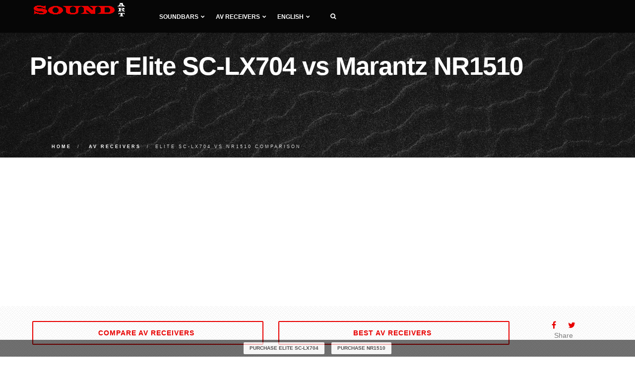

--- FILE ---
content_type: text/html; charset=UTF-8
request_url: https://www.soundart.org/av-receivers/compare-nr1510-vs-elite-sc-lx704
body_size: 9943
content:
<!DOCTYPE html>
<html lang="en">
<head>
<meta charset="utf-8">
<meta http-equiv="X-UA-Compatible" content="IE=edge">
<meta name="viewport" content="width=device-width, initial-scale=1">
<title>Pioneer Elite SC-LX704 vs Marantz NR1510 AV receivers Comparison</title>
<meta name="description" content="Compare Pioneer Elite SC-LX704 vs Marantz NR1510 AV receivers side-by-side, Elite SC-LX704 received 8.8 points out of 10 possible, and NR1510 was rated 7 points.">
<meta name="keywords" content="Marantz NR1510 vs Pioneer Elite SC-LX704">
<link href="https://www.soundart.org/assets/css/plugins.css" rel="stylesheet" type="text/css" media="all">
<link href="https://www.soundart.org/assets/css/theme.min.css" rel="stylesheet" type="text/css" media="all">
<link href="https://www.soundart.org/assets/css/custom.min.css" rel="stylesheet" type="text/css" media="all">
<link href="https://fonts.googleapis.com/css?family=Roboto" rel="stylesheet">
<link rel="apple-touch-icon" sizes="57x57" href="https://www.soundart.org/assets/icon/apple-icon-57x57.png">
<link rel="apple-touch-icon" sizes="60x60" href="https://www.soundart.org/assets/icon/apple-icon-60x60.png">
<link rel="apple-touch-icon" sizes="72x72" href="https://www.soundart.org/assets/icon/apple-icon-72x72.png">
<link rel="apple-touch-icon" sizes="76x76" href="https://www.soundart.org/assets/icon/apple-icon-76x76.png">
<link rel="apple-touch-icon" sizes="114x114" href="https://www.soundart.org/assets/icon/apple-icon-114x114.png">
<link rel="apple-touch-icon" sizes="120x120" href="https://www.soundart.org/assets/icon/apple-icon-120x120.png">
<link rel="apple-touch-icon" sizes="144x144" href="https://www.soundart.org/assets/icon/apple-icon-144x144.png">
<link rel="apple-touch-icon" sizes="152x152" href="https://www.soundart.org/assets/icon/apple-icon-152x152.png">
<link rel="apple-touch-icon" sizes="180x180" href="https://www.soundart.org/assets/icon/apple-icon-180x180.png">
<link rel="icon" type="image/png" sizes="192x192" href="https://www.soundart.org/assets/icon/android-icon-192x192.png">
<link rel="icon" type="image/png" sizes="32x32" href="https://www.soundart.org/assets/icon/favicon-32x32.png">
<link rel="icon" type="image/png" sizes="96x96" href="https://www.soundart.org/assets/icon/favicon-96x96.png">
<link rel="icon" type="image/png" sizes="16x16" href="https://www.soundart.org/assets/icon/favicon-16x16.png">
<link rel="alternate" hreflang="en" href="https://www.soundart.org/av-receivers/compare-nr1510-vs-elite-sc-lx704"/>
<link rel="alternate" hreflang="fr" href="https://www.soundart.org/fr/av-receivers/compare-nr1510-vs-elite-sc-lx704"/>
<link rel="alternate" hreflang="de" href="https://www.soundart.org/de/av-receivers/compare-nr1510-vs-elite-sc-lx704"/>
<link rel="alternate" hreflang="x-default" href="https://www.soundart.org/av-receivers/compare-nr1510-vs-elite-sc-lx704"/>
</head>
<body>
<nav class="navbar navbar-default">
<div class="container">
<div class="navbar-header">
<div class="container">
<button type="button" class="navbar-toggle collapsed" data-toggle="collapse" data-target="#navbar" aria-expanded="false" aria-controls="navbar">
<span class="sr-only">Toggle navigation</span>
<span class="icon-bar top-bar"></span>
<span class="icon-bar middle-bar"></span>
<span class="icon-bar bottom-bar"></span>
</button>
<a class="navbar-brand logo-light logo-dark" href="https://www.soundart.org">
<img src="https://www.soundart.org/assets/img/assets/logo.png" alt="soundart.org">
</a>
</div>
</div>
<div id="navbar" class="navbar-collapse collapse">
<div class="container">
<ul class="nav navbar-nav menu-left">
<li class="dropdown"><a href="#" class="dropdown-toggle">Soundbars<i class="fa fa-chevron-down"></i></a>
<ul class="dropdown-menu">
<li><a href="https://www.soundart.org/soundbars">Compare soundbars</a></li>
<li class="dropdown dropdown-submenu"><a href="#" class="dropdown-toggle">Best<i class="fa fa-chevron-right"></i></a>
<ul class="dropdown-menu">
<li><a href="https://www.soundart.org/soundbars/best-soundbars">Best soundbars</a></li>
<li><a href="https://www.soundart.org/soundbars/best-soundbars-under-500">Best soundbars under $500</a></li>
<li><a href="https://www.soundart.org/soundbars/best-soundbars-under-300">Best soundbars under $300</a></li>
<li><a href="https://www.soundart.org/soundbars/best-soundbars-under-200">Best soundbars under $200</a></li>
<li><a href="https://www.soundart.org/soundbars/best-passive-soundbar">Best Passive soundbars</a></li>
<li><a href="https://www.soundart.org/soundbars/best-soundbar-channel-2-1">Best 2.1 soundbars</a></li>
<li><a href="https://www.soundart.org/soundbars/best-soundbar-channel-3-1">Best 3.1 soundbars</a></li>
<li><a href="https://www.soundart.org/soundbars/best-soundbar-channel-5">Best 5.1 soundbars</a></li>
</ul>
</li>
</ul>
</li>
<li class="dropdown"><a href="#" class="dropdown-toggle">AV receivers<i class="fa fa-chevron-down"></i></a>
<ul class="dropdown-menu">
<li><a href="https://www.soundart.org/av-receivers">Compare AV receivers</a></li>
<li class="dropdown dropdown-submenu"><a href="#" class="dropdown-toggle">Best<i class="fa fa-chevron-right"></i></a>
<ul class="dropdown-menu">
<li><a href="https://www.soundart.org/av-receivers/best-av-receivers">Best AV receivers</a></li>
<li><a href="https://www.soundart.org/av-receivers/best-av-receiver-under-2000">Best receivers under $2000</a></li>
<li><a href="https://www.soundart.org/av-receivers/best-av-receiver-under-1000">Best receivers under $1000</a></li>
<li><a href="https://www.soundart.org/av-receivers/best-av-receiver-under-500">Best receivers under $500</a></li>
<li><a href="https://www.soundart.org/av-receivers/best-av-receiver-under-300">Best receivers under $300</a></li>
<li><a href="https://www.soundart.org/av-receivers/best-av-receiver-under-200">Best receivers under $200</a></li>
<li><a href="https://www.soundart.org/av-receivers/best-stereo-receiver">Best stereo receivers</a></li>
<li><a href="https://www.soundart.org/av-receivers/best-stereo-receiver-under-500">Best stereo receivers under $500</a></li>
<li><a href="https://www.soundart.org/av-receivers/best-stereo-receiver-under-300">Best stereo receivers under $300</a></li>
<li><a href="https://www.soundart.org/av-receivers/best-stereo-receiver-under-200">Best stereo receivers under $200</a></li>
</ul>
</li>
</ul>
</li>
<li></li>
<li class="dropdown"><a href="#" class="dropdown-toggle">English<i class="fa fa-chevron-down"></i></a>
<ul class="dropdown-menu"><li><a href="https://www.soundart.org/fr/av-receivers/compare-nr1510-vs-elite-sc-lx704">Français</a></li><li><a href="https://www.soundart.org/de/av-receivers/compare-nr1510-vs-elite-sc-lx704">Deutsche</a></li>
</ul>
</li>
<li class="header-divider"><a><span></span></a></li>
<li class="header-icon-btn">
<a class="popup-with-zoom-anim search" href="#search-modal"><span class="fa fa-search"></span></a>
<div id="search-modal" class="zoom-anim-dialog mfp-hide">
<form action="https://www.soundart.org" role="search">
<input type="text" id="search-modal-input" placeholder="Enter to search..." autocomplete="off" name="search">
</form>
</div>
</li>
</ul>
</div>
</div>
</div>
</nav><section class="page-hero">
<div class="page-hero-parallax">
<div class="hero-image bg-img-2">
<div class="hero-container container pt30">
<div class="hero-content text-left scroll-opacity">
<div class="section-heading">
<h1 class="white mb10">Pioneer Elite SC-LX704 vs Marantz NR1510</h1>
</div>
<ol class="breadcrumb" itemscope itemtype="http://schema.org/BreadcrumbList">
<li itemprop="itemListElement" itemscope itemtype="http://schema.org/ListItem">
<a itemprop="item" href="https://www.soundart.org">
<span itemprop="name">Home</span>
</a>
<meta itemprop="position" content="1">
</li>
<li itemprop="itemListElement" itemscope itemtype="http://schema.org/ListItem">
<a itemprop="item" href="https://www.soundart.org/av-receivers">
<span itemprop="name">AV receivers</span>
</a>
<meta itemprop="position" content="2">
</li>
<li class="active">Elite SC-LX704 vs NR1510 comparison</li>
</ol>
</div>
</div>
</div>
</div>
</section>
<div class="site-wrapper do-data" id="compare" data-cat="av-receivers">
<section class="pt10 bg-pattern-5">
<div class="container">
<div class="counter-row row text-center wow fadeInUp text-center">
<div class="col-md-5 col-sm-5 col-xs-6 fact-container">
<a href="https://www.soundart.org/av-receivers" title="Compare AV receivers" class="btn btn-ghost-color btn-md btn-appear btn-fullwidth btn-see-all"><span>Compare AV receivers <i class="fa fa-bookmark-o"></i></span></a>
</div>
<div class="col-md-5 col-sm-4 col-xs-6 fact-container">
<a href="https://www.soundart.org/av-receivers/best-av-receivers" title="Best AV receivers 2026" class="btn btn-ghost-color btn-md btn-appear btn-fullwidth btn-see-all"><span>Best AV receivers <i class="fa fa-bookmark-o"></i></span></a>
</div>
<div class="col-md-2 col-sm-3 hidden-xs fact-container">
<ul class="social-list">
<li class="social-list-top"><span onclick="share.facebook();"><i class="fa fa-facebook ga-share-social-top"></i></span></li>
<li class="social-list-top"><span onclick="share.twitter();"><i class="fa fa-twitter ga-share-social-top"></i></span></li>
</ul>
<p class="social-list-top-text">Share</p>
</div>
<div class="col-md-12 col-sm-12 col-xs-12 text-center"><div class="affiliate-notice">If you click a link on this page and make a purchase, we may receive a small commission at no extra cost to you.</div></div>
</div>
</div>
</section>
<section>
<div id="star-rating" class="container ">
<div class="row text-center">
<div class="col-md-12 col-sm-12 col-xs-12">
<div>
<div class="rating_wrap">
<form action="" method="POST" class="rating__form">
<input type="hidden" name="slug" value="/av-receivers/compare-nr1510-vs-elite-sc-lx704">
<input type="hidden" name="cat" value="av-receivers">
<input type="hidden" name="stars" class="rating" value="5">
<div class="rating__info">
<div type="hidden" name="rating" class="rating__votes">
Votes <span class="is_old">1</span>
<span class="is_new">1</span>
</div>
<div class="rating__value">
Rating <span class="is_old">5</span>
<span class="is_new">5</span>
</div>
</div>
</form>
</div>
</div>
</div>
</div>
</div>
</section>
<section class="pt20 pb20 score-rating">
<div class="container">
<div class="row">
<div class="col-md-12 col-sm-12 col-xs-12">
<h2 class="header">Elite SC-LX704 vs NR1510 comparison chart</h2>
</div>
<div class="col-lg-8 col-md-9 col-sm-12 col-xs-12">
<div class="score-rating-body">
<div class="score-section-overall row">
<div class="score-section-header col-md-12 col-sm-12 col-xs-12">Overall</div>
<div class="score-row">
<div class="score-item-row">
<div class="col-md-12 col-sm-12 col-xs-12">
<div class="score-name do-item" data-id="207">Pioneer Elite SC-LX704
<a target="_blank" rel="nofollow noopener sponsored" href="https://www.amazon.com/dp/B081HZBSJ1/?tag=vswebsite-20">
<button class="btn order-product-score" type="button">Shop now</button>
</a>
</div>
</div>
<div class="col-md-2 col-sm-2 col-xs-2">
<span class="score-value badge">8.8</span>
</div>
<div class="col-md-10 col-sm-10 col-xs-10 progress">
<div data-toggle="tooltip" title="8.8/10 - Pioneer Elite SC-LX704" class="progress-bar score-chart-overall" role="progressbar" style="width:88%"></div>
</div>
</div>
<div class="score-item-row">
<div class="col-md-12 col-sm-12 col-xs-12">
<div class="score-name do-item" data-id="193">Marantz NR1510
<a target="_blank" rel="nofollow noopener sponsored" href="https://www.amazon.com/dp/B07PVS35R6/?tag=vswebsite-20">
<button class="btn order-product-score" type="button">Shop now</button>
</a>
</div>
</div>
<div class="col-md-2 col-sm-2 col-xs-2">
<span class="score-value badge">7</span>
</div>
<div class="col-md-10 col-sm-10 col-xs-10 progress">
<div data-toggle="tooltip" title="7/10 - Marantz NR1510" class="progress-bar score-chart-overall" role="progressbar" style="width:70%"></div>
</div>
</div>
</div>
</div>
<div class="score-section row">
<div class="score-section-header col-md-12 col-sm-12 col-xs-12">
<a href="#anchor-amplifier">Amplifier<i class="fa fa-info-circle"></i></a>
</div>
<div class="score-row">
<div class="score-item-row">
<div class="col-md-2 col-sm-2 col-xs-2">
<span class="score-value badge">8</span>
</div>
<div class="col-md-10 col-sm-10 col-xs-10 progress">
<div data-toggle="tooltip" title="8/10 - Pioneer Elite SC-LX704" class="progress-bar score-chart" role="progressbar" style="width:80%"></div>
</div>
</div>
<div class="clearfix"></div>
<div class="score-item-row">
<div class="col-md-2 col-sm-2 col-xs-2">
<span class="score-value badge">6</span>
</div>
<div class="col-md-10 col-sm-10 col-xs-10 progress">
<div data-toggle="tooltip" title="6/10 - Marantz NR1510" class="progress-bar score-chart" role="progressbar" style="width:60%"></div>
</div>
</div>
<div class="clearfix"></div>
</div>
</div>
<div class="score-section row">
<div class="score-section-header col-md-12 col-sm-12 col-xs-12">
<a href="#anchor-audio-features">Audio features<i class="fa fa-info-circle"></i></a>
</div>
<div class="score-row">
<div class="score-item-row">
<div class="col-md-2 col-sm-2 col-xs-2">
<span class="score-value badge">10</span>
</div>
<div class="col-md-10 col-sm-10 col-xs-10 progress">
<div data-toggle="tooltip" title="10/10 - Pioneer Elite SC-LX704" class="progress-bar score-chart" role="progressbar" style="width:100%"></div>
</div>
</div>
<div class="clearfix"></div>
<div class="score-item-row">
<div class="col-md-2 col-sm-2 col-xs-2">
<span class="score-value badge">6</span>
</div>
<div class="col-md-10 col-sm-10 col-xs-10 progress">
<div data-toggle="tooltip" title="6/10 - Marantz NR1510" class="progress-bar score-chart" role="progressbar" style="width:60%"></div>
</div>
</div>
<div class="clearfix"></div>
</div>
</div>
<div class="score-section row">
<div class="score-section-header col-md-12 col-sm-12 col-xs-12">
<a href="#anchor-connectivity">Connectivity<i class="fa fa-info-circle"></i></a>
</div>
<div class="score-row">
<div class="score-item-row">
<div class="col-md-2 col-sm-2 col-xs-2">
<span class="score-value badge">8</span>
</div>
<div class="col-md-10 col-sm-10 col-xs-10 progress">
<div data-toggle="tooltip" title="8/10 - Pioneer Elite SC-LX704" class="progress-bar score-chart" role="progressbar" style="width:80%"></div>
</div>
</div>
<div class="clearfix"></div>
<div class="score-item-row">
<div class="col-md-2 col-sm-2 col-xs-2">
<span class="score-value badge">8</span>
</div>
<div class="col-md-10 col-sm-10 col-xs-10 progress">
<div data-toggle="tooltip" title="8/10 - Marantz NR1510" class="progress-bar score-chart" role="progressbar" style="width:80%"></div>
</div>
</div>
<div class="clearfix"></div>
</div>
</div>
<div class="score-section row">
<div class="score-section-header col-md-12 col-sm-12 col-xs-12">
<a href="#anchor-streaming-services">Streaming services<i class="fa fa-info-circle"></i></a>
</div>
<div class="score-row">
<div class="score-item-row">
<div class="col-md-2 col-sm-2 col-xs-2">
<span class="score-value badge">9</span>
</div>
<div class="col-md-10 col-sm-10 col-xs-10 progress">
<div data-toggle="tooltip" title="9/10 - Pioneer Elite SC-LX704" class="progress-bar score-chart" role="progressbar" style="width:90%"></div>
</div>
</div>
<div class="clearfix"></div>
<div class="score-item-row">
<div class="col-md-2 col-sm-2 col-xs-2">
<span class="score-value badge">9</span>
</div>
<div class="col-md-10 col-sm-10 col-xs-10 progress">
<div data-toggle="tooltip" title="9/10 - Marantz NR1510" class="progress-bar score-chart" role="progressbar" style="width:90%"></div>
</div>
</div>
<div class="clearfix"></div>
</div>
</div>
<div class="score-section row">
<div class="score-section-header col-md-12 col-sm-12 col-xs-12">
<a href="#anchor-extensive-connection">Extensive connection<i class="fa fa-info-circle"></i></a>
</div>
<div class="score-row">
<div class="score-item-row">
<div class="col-md-2 col-sm-2 col-xs-2">
<span class="score-value badge">8</span>
</div>
<div class="col-md-10 col-sm-10 col-xs-10 progress">
<div data-toggle="tooltip" title="8/10 - Pioneer Elite SC-LX704" class="progress-bar score-chart" role="progressbar" style="width:80%"></div>
</div>
</div>
<div class="clearfix"></div>
<div class="score-item-row">
<div class="col-md-2 col-sm-2 col-xs-2">
<span class="score-value badge">9</span>
</div>
<div class="col-md-10 col-sm-10 col-xs-10 progress">
<div data-toggle="tooltip" title="9/10 - Marantz NR1510" class="progress-bar score-chart" role="progressbar" style="width:90%"></div>
</div>
</div>
<div class="clearfix"></div>
</div>
</div>
<div class="score-section row">
<div class="score-section-header col-md-12 col-sm-12 col-xs-12">
<a href="#anchor-multi-room">Multi-room<i class="fa fa-info-circle"></i></a>
</div>
<div class="score-row">
<div class="score-item-row">
<div class="col-md-2 col-sm-2 col-xs-2">
<span class="score-value badge">10</span>
</div>
<div class="col-md-10 col-sm-10 col-xs-10 progress">
<div data-toggle="tooltip" title="10/10 - Pioneer Elite SC-LX704" class="progress-bar score-chart" role="progressbar" style="width:100%"></div>
</div>
</div>
<div class="clearfix"></div>
<div class="score-item-row">
<div class="col-md-2 col-sm-2 col-xs-2">
<span class="score-value badge">4</span>
</div>
<div class="col-md-10 col-sm-10 col-xs-10 progress">
<div data-toggle="tooltip" title="4/10 - Marantz NR1510" class="progress-bar score-chart" role="progressbar" style="width:40%"></div>
</div>
</div>
<div class="clearfix"></div>
</div>
</div>
<div class="score-section row">
<div class="score-section-header col-md-12 col-sm-12 col-xs-12">
<a href="#anchor-additional-features">Additional features<i class="fa fa-info-circle"></i></a>
</div>
<div class="score-row">
<div class="score-item-row">
<div class="col-md-2 col-sm-2 col-xs-2">
<span class="score-value badge">9</span>
</div>
<div class="col-md-10 col-sm-10 col-xs-10 progress">
<div data-toggle="tooltip" title="9/10 - Pioneer Elite SC-LX704" class="progress-bar score-chart" role="progressbar" style="width:90%"></div>
</div>
</div>
<div class="clearfix"></div>
<div class="score-item-row">
<div class="col-md-2 col-sm-2 col-xs-2">
<span class="score-value badge">10</span>
</div>
<div class="col-md-10 col-sm-10 col-xs-10 progress">
<div data-toggle="tooltip" title="10/10 - Marantz NR1510" class="progress-bar score-chart" role="progressbar" style="width:100%"></div>
</div>
</div>
<div class="clearfix"></div>
</div>
</div>
<div class="score-section row">
<div class="score-section-header col-md-12 col-sm-12 col-xs-12">
<a href="#anchor-video-features">Video features<i class="fa fa-info-circle"></i></a>
</div>
<div class="score-row">
<div class="score-item-row">
<div class="col-md-2 col-sm-2 col-xs-2">
<span class="score-value badge">10</span>
</div>
<div class="col-md-10 col-sm-10 col-xs-10 progress">
<div data-toggle="tooltip" title="10/10 - Pioneer Elite SC-LX704" class="progress-bar score-chart" role="progressbar" style="width:100%"></div>
</div>
</div>
<div class="clearfix"></div>
<div class="score-item-row">
<div class="col-md-2 col-sm-2 col-xs-2">
<span class="score-value badge">6</span>
</div>
<div class="col-md-10 col-sm-10 col-xs-10 progress">
<div data-toggle="tooltip" title="6/10 - Marantz NR1510" class="progress-bar score-chart" role="progressbar" style="width:60%"></div>
</div>
</div>
<div class="clearfix"></div>
</div>
</div>
<div class="score-section row">
<div class="score-section-header col-md-12 col-sm-12 col-xs-12">
<a href="#anchor-multichannel-surround">Multichannel surround<i class="fa fa-info-circle"></i></a>
</div>
<div class="score-row">
<div class="score-item-row">
<div class="col-md-2 col-sm-2 col-xs-2">
<span class="score-value badge">8</span>
</div>
<div class="col-md-10 col-sm-10 col-xs-10 progress">
<div data-toggle="tooltip" title="8/10 - Pioneer Elite SC-LX704" class="progress-bar score-chart" role="progressbar" style="width:80%"></div>
</div>
</div>
<div class="clearfix"></div>
<div class="score-item-row">
<div class="col-md-2 col-sm-2 col-xs-2">
<span class="score-value badge">5</span>
</div>
<div class="col-md-10 col-sm-10 col-xs-10 progress">
<div data-toggle="tooltip" title="5/10 - Marantz NR1510" class="progress-bar score-chart" role="progressbar" style="width:50%"></div>
</div>
</div>
<div class="clearfix"></div>
</div>
</div>
</div>
</div>
<div class="col-lg-4 col-md-3 col-sm-12 col-xs-12 score-sidebar"></div>
</div>
</div>
</section>
<section class="pt10">
<div class="container">
<div class="row">
<div class="col-lg-12 col-md-12 col-sm-12 col-xs-12">
<h2 class="header">Pioneer Elite SC-LX704 vs Marantz NR1510 review</h2>
</div>
<div class="col-lg-8 col-md-9 col-sm-12 col-xs-12">
<div class="article-author">By: <span class="article-author-name">Walter Campbell</span></div>
<div class="product-article">
<div class="article-default-img">
<img src="https://www.soundart.org/images/av-receivers/elite-sc-lx704.jpg" alt="Pioneer Elite SC-LX704" class="img-responsive">
<div class="img-divider"> vs </div>
<img src="https://www.soundart.org/images/av-receivers/nr1510.jpg" alt="Marantz NR1510" class="img-responsive">
</div>
<div class="clearfix"></div><p>Let's make the Pioneer Elite SC-LX704 versus Marantz NR1510 comparison. According to the results of our review, Pioneer Elite SC-LX704 received 8.8 points out of 10 possible, and Marantz NR1510 was rated 7 points. Both AV receivers were introduced in 2019. After comparison, it will become clear that among these two devices, the Elite SC-LX704 is more suitable for the role of the heart of home theater system.<h3>Main advantages Pioneer Elite SC-LX704 over Marantz NR1510</h3><p><div class="pros-cons"><div class="pros-contant"><ul><li><span class="is-true">✔</span>More channels, namely 9, makes this receiver more profitable than its 5-channel competitor.</li><li><span class="is-true">✔</span>135/8 W/Ohm RMS makes it more productive compared to 50/8 W/Ohm RMS in another receiver in the review.</li><li><span class="is-true">✔</span>Thanks to 3 multi-room zones support, Elite SC-LX704 bypasses its competitor without multizone support.</li><li><span class="is-true">✔</span>Surround sound ensures the availability of Dolby Atmos.</li><li><span class="is-true">✔</span>Object-oriented sound ensures the availability of DTS:X.</li></ul></div></div>
<div class="mb100">
<a href="https://www.amazon.com/dp/B081HZBSJ1/?tag=vswebsite-20" target="_blank" rel="nofollow noopener sponsored">
<button class="btn order-product-article" type="button" ">Check Pioneer Elite SC-LX704 price now</button>
</a>
</div>
<div class="clearfix"></div><h3>Main advantages Marantz NR1510 over Pioneer Elite SC-LX704</h3><p><div class="pros-cons"><div class="pros-contant"><ul><li><span class="is-true">✔</span>Include HDMI eARC function.</li></ul></div></div>
<div class="mb100">
<a href="https://www.amazon.com/dp/B07PVS35R6/?tag=vswebsite-20" target="_blank" rel="nofollow noopener sponsored">
<button class="btn order-product-article" type="button" ">Check Marantz NR1510 price now</button>
</a>
</div>
<div class="clearfix"></div><h3 id="anchor-amplifier">Amplifiers</h3><p> For the built-in amplifier, the devices received different marks - 8 and 6, respectively, on a 10-point scale.
<div class="score-rating-article">
<div class="score-rating-body">
<div class="score-section row">
<div class="score-row">
<div class="score-item-row">
<div class="col-md-3 col-sm-3 col-xs-4">
<span class="score-name">Elite SC-LX704</span>
</div>
<div class="col-md-2 col-sm-2 col-xs-3">
<span class="score-value badge">8</span>
</div>
<div class="col-md-7 col-sm-7 col-xs-5 progress">
<div class="progress-bar score-chart" role="progressbar" style="width:80%"></div>
</div>
</div>
<div class="clearfix"></div>
<div class="score-item-row">
<div class="col-md-3 col-sm-3 col-xs-4">
<span class="score-name">NR1510</span>
</div>
<div class="col-md-2 col-sm-2 col-xs-3">
<span class="score-value badge">6</span>
</div>
<div class="col-md-7 col-sm-7 col-xs-5 progress">
<div class="progress-bar score-chart" role="progressbar" style="width:60%"></div>
</div>
</div>
<div class="clearfix"></div>
</div>
</div>
</div>
</div>
<p><p>The number of channels is equal to the number of possible connected speakers. The Pioneer Elite SC-LX704 supports 9.2-channels sound, but Marantz NR1510 supports a 5.2-channels configuration.<p>RMS stands for the actual power of the receiver. The higher this value, the louder the sound can be produced. The differences between the models in terms of RMS power are significant - for the Elite SC-LX704 this value is 135/8 W/Ohm, and for the NR1510 it is 50/8 W/Ohm.
<div class="table-responsive">
<table class="table table-bordered">
<thead>
<tr>
<th></th>
<th>Elite SC-LX704</th>
<th>NR1510</th>
</tr>
</thead>
<tbody><tr><td>Channels</td><td>9.2</td><td>5.2</td></tr><tr><td>Stereo power (RMS), W/Ohm</td><td>135/8</td><td>50/8, 60/6</td></tr><tr><td>Output impedance, Ohm</td><td>8</td><td>8, 6</td></tr><tr><td>Frequency response</td><td>10Hz-100KHz</td><td>10Hz-100KHz</td></tr><tr><td>THD in stereo, %</td><td>0.08</td><td>0.08</td></tr>
</tbody>
</table>
</div><h3 id="anchor-audio-features">Audio features</h3><p> After reviewing the audio features of each model, we can rate the Elite SC-LX704 10 out of 10, and the NR1510 - 6.
<div class="score-rating-article">
<div class="score-rating-body">
<div class="score-section row">
<div class="score-row">
<div class="score-item-row">
<div class="col-md-3 col-sm-3 col-xs-4">
<span class="score-name">Elite SC-LX704</span>
</div>
<div class="col-md-2 col-sm-2 col-xs-3">
<span class="score-value badge">10</span>
</div>
<div class="col-md-7 col-sm-7 col-xs-5 progress">
<div class="progress-bar score-chart" role="progressbar" style="width:100%"></div>
</div>
</div>
<div class="clearfix"></div>
<div class="score-item-row">
<div class="col-md-3 col-sm-3 col-xs-4">
<span class="score-name">NR1510</span>
</div>
<div class="col-md-2 col-sm-2 col-xs-3">
<span class="score-value badge">6</span>
</div>
<div class="col-md-7 col-sm-7 col-xs-5 progress">
<div class="progress-bar score-chart" role="progressbar" style="width:60%"></div>
</div>
</div>
<div class="clearfix"></div>
</div>
</div>
</div>
</div>
<p> <p>Bi-amping is the amplification of one speaker with two amplifiers. This amplification method has a positive effect on sound quality. Bi-amping is possible only on the Elite SC-LX704.<p>Most receivers now come with a microphone included. It is with the help of this microphone that the auto-calibration system functions, which adjusts the sound of the receiver to the room. <p>Speaker A/B switching allows you to change between the main and sub speaker set. Pioneer Elite SC-LX704 can work with the main and additional set of speakers - and switch between them.
<div class="table-responsive">
<table class="table table-bordered">
<thead>
<tr>
<th></th>
<th>Elite SC-LX704</th>
<th>NR1510</th>
</tr>
</thead>
<tbody><tr><td>Digital to analog converter (DAC)</td><td>ES9026PRO 384 KHz/32-bit</td><td>192 KHz/32-bit</td></tr><tr><td>Bi-amping</td><td><span class="is-true">✔</span></td><td><span class="is-false">✖</span></td></tr><tr><td>Pure direct (straight)</td><td><span class="is-true">✔</span></td><td><span class="is-true">✔</span></td></tr><tr><td>Auto speaker calibration</td><td>MCACC</td><td>Audyssey MultEQ</td></tr><tr><td>Speaker A/B switching</td><td><span class="is-true">✔</span></td><td><span class="is-false">✖</span></td></tr><tr><td>Other audio features</td><td>Advanced Sound Retriever, Hi-Res audio</td><td>Audyssey Dynamic Volume, Audyssey Dynamic EQ, Compressed Audio Enhancer, Hi-Res audio</td></tr>
</tbody>
</table>
</div><h3 id="anchor-connectivity">Connectivity</h3><p> The connectivity of competitors in our comparison is equal and was rated 8 out of 10.
<div class="score-rating-article">
<div class="score-rating-body">
<div class="score-section row">
<div class="score-row">
<div class="score-item-row">
<div class="col-md-3 col-sm-3 col-xs-4">
<span class="score-name">Elite SC-LX704</span>
</div>
<div class="col-md-2 col-sm-2 col-xs-3">
<span class="score-value badge">8</span>
</div>
<div class="col-md-7 col-sm-7 col-xs-5 progress">
<div class="progress-bar score-chart" role="progressbar" style="width:80%"></div>
</div>
</div>
<div class="clearfix"></div>
<div class="score-item-row">
<div class="col-md-3 col-sm-3 col-xs-4">
<span class="score-name">NR1510</span>
</div>
<div class="col-md-2 col-sm-2 col-xs-3">
<span class="score-value badge">8</span>
</div>
<div class="col-md-7 col-sm-7 col-xs-5 progress">
<div class="progress-bar score-chart" role="progressbar" style="width:80%"></div>
</div>
</div>
<div class="clearfix"></div>
</div>
</div>
</div>
</div>
<p><p>Bluetooth connection is now one of the main communication protocols for the receiver's control or even music broadcasting.
<div class="table-responsive">
<table class="table table-bordered">
<thead>
<tr>
<th></th>
<th>Elite SC-LX704</th>
<th>NR1510</th>
</tr>
</thead>
<tbody><tr><td>Wi-Fi</td><td><span class="is-true">✔</span></td><td>2.4/5GHz</td></tr><tr><td>USB</td><td>1 (USB 2.0)</td><td>1 (USB 2.0)</td></tr><tr><td>Bluetooth</td><td><span class="is-true">✔</span></td><td><span class="is-true">✔</span></td></tr><tr><td>Ethernet (RJ45)</td><td>1</td><td>1</td></tr><tr><td>DLNA</td><td><span class="is-false">✖</span></td><td><span class="is-false">✖</span></td></tr><tr><td>MHL</td><td><span class="is-false">✖</span></td><td><span class="is-false">✖</span></td></tr>
</tbody>
</table>
</div><h3 id="anchor-streaming-services">Streaming services</h3><p>Now music streaming services are gaining more and more popularity. They allow users to listen to millions of songs by subscription.
<div class="table-responsive">
<table class="table table-bordered">
<thead>
<tr>
<th></th>
<th>Elite SC-LX704</th>
<th>NR1510</th>
</tr>
</thead>
<tbody><tr><td>Apple Music (AirPlay)</td><td>AirPlay, AirPlay 2</td><td>AirPlay, AirPlay 2</td></tr><tr><td>Amazon Music</td><td><span class="is-true">✔</span></td><td><span class="is-true">✔</span></td></tr><tr><td>Spotify</td><td><span class="is-true">✔</span></td><td><span class="is-true">✔</span></td></tr><tr><td>Other streaming services</td><td>Deezer, TIDAL, Pandora</td><td>Deezer, TIDAL, Pandora, Napster, SiriusXM, TuneIn Radio</td></tr>
</tbody>
</table>
</div><h3 id="anchor-extensive-connection">Extensive connections</h3><p>The presence of many connectors makes the receiver more versatile. But there are also narrowly targeted models, the number of connectors which are limited to a certain area of use. And when choosing their own receiver, users need to consider exactly your goals for using the receiver. For extensive connection, Pioneer Elite SC-LX704 got 8 points, but Marantz NR1510 received 9 points.
<div class="score-rating-article">
<div class="score-rating-body">
<div class="score-section row">
<div class="score-row">
<div class="score-item-row">
<div class="col-md-3 col-sm-3 col-xs-4">
<span class="score-name">Elite SC-LX704</span>
</div>
<div class="col-md-2 col-sm-2 col-xs-3">
<span class="score-value badge">8</span>
</div>
<div class="col-md-7 col-sm-7 col-xs-5 progress">
<div class="progress-bar score-chart" role="progressbar" style="width:80%"></div>
</div>
</div>
<div class="clearfix"></div>
<div class="score-item-row">
<div class="col-md-3 col-sm-3 col-xs-4">
<span class="score-name">NR1510</span>
</div>
<div class="col-md-2 col-sm-2 col-xs-3">
<span class="score-value badge">9</span>
</div>
<div class="col-md-7 col-sm-7 col-xs-5 progress">
<div class="progress-bar score-chart" role="progressbar" style="width:90%"></div>
</div>
</div>
<div class="clearfix"></div>
</div>
</div>
</div>
</div>
<p> Pioneer Elite SC-LX704 is equipped with 7/3 HDMI inputs and outputs, and Marantz NR1510 has 8/1 HDMI inputs and outputs. <p>HDMI eARC is the next step in the development of audio return channel technology, which works in conjunction with HDMI 2.1. Using eARC provides the highest sound quality for home audio systems. HDMI eARC is available on Marantz NR1510.
<div class="table-responsive">
<table class="table table-bordered">
<thead>
<tr>
<th></th>
<th>Elite SC-LX704</th>
<th>NR1510</th>
</tr>
</thead>
<tbody><tr><td>HDMI input/output</td><td>7/3</td><td>8/1</td></tr><tr><td>HDMI ARC (Audio Return Channel)</td><td><span class="is-true">✔</span></td><td><span class="is-true">✔</span></td></tr><tr><td>HDMI eARC (Enhanced Audio Return Channel)</td><td><span class="is-false">✖</span></td><td><span class="is-true">✔</span></td></tr><tr><td>HDMI CEC</td><td><span class="is-true">✔</span></td><td><span class="is-true">✔</span></td></tr><tr><td>Digital content protection (HDCP)</td><td>HDCP 2.3</td><td>HDCP 2.3</td></tr><tr><td>Subwoofer output (LFE)</td><td>2</td><td>2</td></tr><tr><td>Headphone output</td><td>1 x 6.3</td><td>1 x 6.3</td></tr><tr><td>Optical digital input</td><td>3</td><td>1</td></tr><tr><td>Coaxial digital input</td><td>2</td><td>1</td></tr><tr><td>Composite input</td><td>2</td><td>3</td></tr><tr><td>Component input/output</td><td>2/0</td><td>2/1</td></tr><tr><td>Phono (MM) input</td><td><span class="is-true">✔</span></td><td><span class="is-true">✔</span></td></tr><tr><td>Front panel connectors</td><td>USB, HDMI, phones, setup mic</td><td>USB, HDMI, phones, setup mic</td></tr><tr><td>Multi channel preamp output</td><td><span class="is-true">✔</span></td><td><span class="is-true">✔</span></td></tr>
</tbody>
</table>
</div><h3 id="anchor-video-features">Video features</h3><p>The AV receiver is the heart of the home theater. And in this case, support for all current video formats ensures the best user experience, so it is very important to consider this when choosing a device. Video features of the Elite SC-LX704 were rated 10 out of 10 against the 6 for the NR1510.
<div class="score-rating-article">
<div class="score-rating-body">
<div class="score-section row">
<div class="score-row">
<div class="score-item-row">
<div class="col-md-3 col-sm-3 col-xs-4">
<span class="score-name">Elite SC-LX704</span>
</div>
<div class="col-md-2 col-sm-2 col-xs-3">
<span class="score-value badge">10</span>
</div>
<div class="col-md-7 col-sm-7 col-xs-5 progress">
<div class="progress-bar score-chart" role="progressbar" style="width:100%"></div>
</div>
</div>
<div class="clearfix"></div>
<div class="score-item-row">
<div class="col-md-3 col-sm-3 col-xs-4">
<span class="score-name">NR1510</span>
</div>
<div class="col-md-2 col-sm-2 col-xs-3">
<span class="score-value badge">6</span>
</div>
<div class="col-md-7 col-sm-7 col-xs-5 progress">
<div class="progress-bar score-chart" role="progressbar" style="width:60%"></div>
</div>
</div>
<div class="clearfix"></div>
</div>
</div>
</div>
</div>
<p> <p>Most of the AV receivers have a video scaling function, it is the process of reformatting the video signal to a higher resolution without losing the quality of the image. Upscaling the video signal resolution is possible only with Pioneer Elite SC-LX704.
<div class="table-responsive">
<table class="table table-bordered">
<thead>
<tr>
<th></th>
<th>Elite SC-LX704</th>
<th>NR1510</th>
</tr>
</thead>
<tbody><tr><td>HDR (High Dynamic Range)</td><td>HDR10</td><td>HDR10</td></tr><tr><td>4K signal pass-through</td><td>4K/60Hz</td><td>4K/60Hz</td></tr><tr><td>8K signal pass-through</td><td><span class="is-false">✖</span></td><td><span class="is-false">✖</span></td></tr><tr><td>HDMI signal pass-through</td><td><span class="is-true">✔</span></td><td><span class="is-true">✔</span></td></tr><tr><td>3D signal pass-through</td><td><span class="is-true">✔</span></td><td><span class="is-true">✔</span></td></tr><tr><td>HDMI pass-through in standby mode</td><td><span class="is-true">✔</span></td><td><span class="is-true">✔</span></td></tr><tr><td>Video conversion</td><td>analog to HDMI</td><td><span class="is-false">✖</span></td></tr><tr><td>Analog to HDMI scaling</td><td><span class="is-true">✔</span></td><td><span class="is-false">✖</span></td></tr><tr><td>HDMI to HDMI scaling</td><td><span class="is-true">✔</span></td><td><span class="is-false">✖</span></td></tr><tr><td>Dolby Vision</td><td><span class="is-true">✔</span></td><td><span class="is-true">✔</span></td></tr><tr><td>Other video features</td><td>x.v.Color, HLG, BT.2020</td><td>HLG, BT.2020</td></tr>
</tbody>
</table>
</div><h3 id="anchor-additional-features">Additional features</h3><p> In terms of evaluating additional features, the Elite SC-LX704 got 9 points, but the NR1510 has 10.
<div class="score-rating-article">
<div class="score-rating-body">
<div class="score-section row">
<div class="score-row">
<div class="score-item-row">
<div class="col-md-3 col-sm-3 col-xs-4">
<span class="score-name">Elite SC-LX704</span>
</div>
<div class="col-md-2 col-sm-2 col-xs-3">
<span class="score-value badge">9</span>
</div>
<div class="col-md-7 col-sm-7 col-xs-5 progress">
<div class="progress-bar score-chart" role="progressbar" style="width:90%"></div>
</div>
</div>
<div class="clearfix"></div>
<div class="score-item-row">
<div class="col-md-3 col-sm-3 col-xs-4">
<span class="score-name">NR1510</span>
</div>
<div class="col-md-2 col-sm-2 col-xs-3">
<span class="score-value badge">10</span>
</div>
<div class="col-md-7 col-sm-7 col-xs-5 progress">
<div class="progress-bar score-chart" role="progressbar" style="width:100%"></div>
</div>
</div>
<div class="clearfix"></div>
</div>
</div>
</div>
</div>
<p> Marantz NR1510 has the ECO mode.
<div class="table-responsive">
<table class="table table-bordered">
<thead>
<tr>
<th></th>
<th>Elite SC-LX704</th>
<th>NR1510</th>
</tr>
</thead>
<tbody><tr><td>Voice control</td><td>Amazon Alexa</td><td>Amazon Alexa, Google Assistant, Siri, Josh.AI</td></tr><tr><td>App control</td><td>iPhone, iPad, iPod, Android</td><td>iPhone, iPad, iPod, Android, Amazon Kindle</td></tr><tr><td>Display</td><td>colour OSD</td><td>colour OSD</td></tr><tr><td>Tuner</td><td>AM, FM</td><td>AM, FM</td></tr><tr><td>Sleep timer</td><td><span class="is-true">✔</span></td><td><span class="is-true">✔</span></td></tr><tr><td>Auto power off</td><td><span class="is-true">✔</span></td><td><span class="is-true">✔</span></td></tr><tr><td>ECO mode</td><td><span class="is-false">✖</span></td><td><span class="is-true">✔</span></td></tr><tr><td>Graphical user interface (GUI)</td><td><span class="is-true">✔</span></td><td><span class="is-true">✔</span></td></tr><tr><td>Setup assistant</td><td><span class="is-true">✔</span></td><td><span class="is-true">✔</span></td></tr><tr><td>Firmware update</td><td>network, USB</td><td>network, USB</td></tr><tr><td>Other additional features</td><td>has not</td><td>IP Control, Web Control</td></tr>
</tbody>
</table>
</div><h3 id="anchor-multi-room">Multi-room</h3><p>As the center of a home media system, each multichannel receiver has an additional set of terminals for connecting the second set of speakers to create additional audio space in Zone 2 or even Zone 3 where audio can have the separate source.
<div class="table-responsive">
<table class="table table-bordered">
<thead>
<tr>
<th></th>
<th>Elite SC-LX704</th>
<th>NR1510</th>
</tr>
</thead>
<tbody><tr><td>Multi-room zones</td><td>3</td><td>has not</td></tr><tr><td>Zone audio output</td><td>speaker, preout</td><td>has not</td></tr><tr><td>Zone HDMI output</td><td><span class="is-true">✔</span></td><td>has not</td></tr><tr><td>Multi-room control</td><td>Pioneer Control App, FlareConnect</td><td>has not</td></tr><tr><td>RS-232</td><td>1</td><td>0</td></tr><tr><td>Remote control input/output (IR)</td><td>1/1</td><td>1/0</td></tr><tr><td>DC trigger output (12V)</td><td>2</td><td>1</td></tr>
</tbody>
</table>
</div><h3 id="anchor-multichannel-surround">Multichannel surround</h3><p> Pioneer Elite SC-LX704 got 8 points for the multichannel surround sound and Marantz NR1510 got 5.
<div class="score-rating-article">
<div class="score-rating-body">
<div class="score-section row">
<div class="score-row">
<div class="score-item-row">
<div class="col-md-3 col-sm-3 col-xs-4">
<span class="score-name">Elite SC-LX704</span>
</div>
<div class="col-md-2 col-sm-2 col-xs-3">
<span class="score-value badge">8</span>
</div>
<div class="col-md-7 col-sm-7 col-xs-5 progress">
<div class="progress-bar score-chart" role="progressbar" style="width:80%"></div>
</div>
</div>
<div class="clearfix"></div>
<div class="score-item-row">
<div class="col-md-3 col-sm-3 col-xs-4">
<span class="score-name">NR1510</span>
</div>
<div class="col-md-2 col-sm-2 col-xs-3">
<span class="score-value badge">5</span>
</div>
<div class="col-md-7 col-sm-7 col-xs-5 progress">
<div class="progress-bar score-chart" role="progressbar" style="width:50%"></div>
</div>
</div>
<div class="clearfix"></div>
</div>
</div>
</div>
</div>
<p> <p>Dolby Atmos' particularity is that this is the object-oriented sound format, that is, each audio signal object is independently sounded and connected to its spatial position. Pioneer Elite SC-LX704 can create 3D sound due to the Dolby Atmos support. <p>DTS:X is an algorithm used by the processor to create sound scenes, where sounds connected directly to objects rather than channels, and to determine the optimum sound output distribution in space. Surround sound with DTS:X is available only on the Elite SC-LX704. <p>IMAX Enhanced is a licensing and certification program under which home theater devices deliver crisp 4K HDR pictures and powerful sound as it was designed by the IMAX engineers. Only the Elite SC-LX704 licensed by IMAX.
<div class="table-responsive">
<table class="table table-bordered">
<thead>
<tr>
<th></th>
<th>Elite SC-LX704</th>
<th>NR1510</th>
</tr>
</thead>
<tbody><tr><td>Dolby Atmos</td><td><span class="is-true">✔</span></td><td><span class="is-false">✖</span></td></tr><tr><td>Dolby TrueHD</td><td><span class="is-true">✔</span></td><td><span class="is-true">✔</span></td></tr><tr><td>Dolby Surround</td><td><span class="is-true">✔</span></td><td><span class="is-false">✖</span></td></tr><tr><td>Dolby (other)</td><td>Dolby Digital Plus, Dolby Atmos Height Virtualization</td><td>Dolby Digital Plus</td></tr><tr><td>DTS:X</td><td><span class="is-true">✔</span></td><td><span class="is-false">✖</span></td></tr><tr><td>DTS HD Master</td><td><span class="is-true">✔</span></td><td><span class="is-true">✔</span></td></tr><tr><td>DTS Virtual:X</td><td><span class="is-false">✖</span></td><td><span class="is-false">✖</span></td></tr><tr><td>DTS Neural:X</td><td><span class="is-true">✔</span></td><td><span class="is-false">✖</span></td></tr><tr><td>DTS (other)</td><td>DTS-ES, DTS 96/24, DTS-HD, DTS-EXPRESS</td><td>DTS-ES, DTS 96/24, DTS-HD, DTS-EXPRESS, DTS-Surround, DTS-Neo:6</td></tr><tr><td>Auro-3D</td><td><span class="is-false">✖</span></td><td><span class="is-false">✖</span></td></tr><tr><td>IMAX Enhanced</td><td><span class="is-true">✔</span></td><td><span class="is-false">✖</span></td></tr><tr><td>Multichannel stereo</td><td><span class="is-false">✖</span></td><td><span class="is-true">✔</span></td></tr>
</tbody>
</table>
</div>
<div class="mb100">
<a href="https://www.amazon.com/dp/B081HZBSJ1/?tag=vswebsite-20" target="_blank" rel="nofollow noopener sponsored">
<button class="btn order-product-article" type="button" data-id="207">Check Pioneer Elite SC-LX704 price</button>
</a>
<a href="https://www.amazon.com/dp/B07PVS35R6/?tag=vswebsite-20" target="_blank" rel="nofollow noopener sponsored">
<button class="btn order-product-article" type="button" data-id="193">Check Marantz NR1510 price</button>
</a>
</div>
<div class="clearfix"></div>
</div>
</div>
<div class="col-lg-4 col-md-3 col-sm-12 col-xs-12">
<div class="product-article-sidebar">
<div class="sidebar-unit"></div>
</div>
</div>
</div>
</div>
</section>
<section class="pt20 pb20 single-review">
<div class="container">
<div class="row">
<div class="single-review-item">
<div class="col-md-2 col-sm-4 col-xs-12 single-review-image">
<img src="https://www.soundart.org/images/av-receivers/elite-sc-lx704.jpg" class="img-responsive" alt="Pioneer Elite SC-LX704">
</div>
<div class="col-md-10 col-sm-8 col-xs-12 single-content">
<div class="single-review-header">
<a class="single-review-title" title="Pioneer Elite SC-LX704" href="https://www.soundart.org/av-receivers/elite-sc-lx704">Pioneer Elite SC-LX704 review</a>
</div>
<a href="https://www.soundart.org/av-receivers/elite-sc-lx704" class="btn btn-xs btn-ghost single-review-btn">Continue Reading</a>
</div>
<div class="clearfix"></div>
</div>
<div class="single-review-item">
<div class="col-md-2 col-sm-4 col-xs-12 single-review-image">
<img src="https://www.soundart.org/images/av-receivers/nr1510.jpg" class="img-responsive" alt="Marantz NR1510">
</div>
<div class="col-md-10 col-sm-8 col-xs-12 single-content">
<div class="single-review-header">
<a class="single-review-title" title="Marantz NR1510" href="https://www.soundart.org/av-receivers/nr1510">Marantz NR1510 review</a>
</div>
<a href="https://www.soundart.org/av-receivers/nr1510" class="btn btn-xs btn-ghost single-review-btn">Continue Reading</a>
</div>
<div class="clearfix"></div>
</div>
</div>
</div>
</section>
<section>
<div id="live-add" class="container">
<div class="row">
<div class="col-md-9 col-sm-12 col-xs-12">
<div class="live-add-header">Add another receiver to comparison</div>
</div>
<div class="do-live-add" data-category="av-receivers" data-id="">
<div class="col-md-9 col-sm-12 col-xs-12">
<div class="form-group">
<input type="text" class="form-control input-md do-la-input" placeholder="Start typing ...">
<div class="do-la-result"></div>
</div>
</div>
<div class="col-md-9 col-sm-12 col-xs-12">
<button type="button" class="btn btn-primary btn-block la-btn do-la-btn">Add to compare</button>
<div class="la-animation do-la-animation">
<ul>
<li></li>
<li></li>
<li></li>
<li></li>
<li></li>
<li></li>
<li></li>
</ul>
</div>
<div class="la-empty do-la-empty">We didn't find anything to show here</div>
</div>
</div>
</div>
</div>
</section>
<section>
<div class="links-content-vs">
<div class="blog-widget blog-tags links-content-vs-2">
<div class="container">
<div class="row">
<div class="col-md-12 col-sm-12 col-xs-12">
<ul class="list-icons">
<li><a title="Best AV receiver under $2000" href="https://www.soundart.org/av-receivers/best-av-receiver-under-2000">Best receivers under $2000</a></li>
<li><a title="Best AV receiver under $1000" href="https://www.soundart.org/av-receivers/best-av-receiver-under-1000">Best receivers under $1000</a></li>
<li><a title="Best AV receiver under $500" href="https://www.soundart.org/av-receivers/best-av-receiver-under-500">Best receivers under $500</a></li>
<li><a title="Best AV receiver under $300" href="https://www.soundart.org/av-receivers/best-av-receiver-under-300">Best receivers under $300</a></li>
<li><a title="Best AV receiver under $200" href="https://www.soundart.org/av-receivers/best-av-receiver-under-200">Best receivers under $200</a></li>
<li><a title="Best stereo receiver" href="https://www.soundart.org/av-receivers/best-stereo-receiver">Best stereo receivers</a></li>
<li><a title="Best stereo receiver under $500" href="https://www.soundart.org/av-receivers/best-stereo-receiver-under-500">Best stereo receivers under $500</a></li>
<li><a title="Best stereo receiver under $300" href="https://www.soundart.org/av-receivers/best-stereo-receiver-under-300">Best stereo receivers under $300</a></li>
<li><a title="Best stereo receiver under $200" href="https://www.soundart.org/av-receivers/best-stereo-receiver-under-200">Best stereo receivers under $200</a></li>
</ul>
</div>
</div>
</div>
</div>
</div> </section>
<section id="popular">
<div class="container">
<div class="row">
<div class="col-sm-12 col-xs-12">
<h2 class="header">Popular receiver comparisons</h2>
</div>
<div class="col-md-8 col-sm-12 col-xs-12 popular-item">
<div class="popular-data"><div class="popular-img"><img alt="Yamaha RX-V6A" data-src="https://www.soundart.org/images/av-receivers/100-rx-v6a.jpg" class="img-responsive lazy-load-img"><img alt="Denon AVR-X2800H" data-src="https://www.soundart.org/images/av-receivers/100-avr-x2800h.jpg" class="img-responsive lazy-load-img"></div><div class=""><span class="label label-default"><i class="fa fa-usd"></i>600</span><span class="label label-default"><i class="fa fa-usd"></i>1200</span></div></div>
<div class="popular-name">
<a title="Yamaha RX-V6A vs Denon AVR-X2800H" href="https://www.soundart.org/av-receivers/compare-rx-v6a-vs-avr-x2800h">Yamaha RX-V6A vs Denon AVR-X2800H</a>
</div>
</div>
<div class="col-md-8 col-sm-12 col-xs-12 popular-item">
<div class="popular-data"><div class="popular-img"><img alt="Yamaha RX-A4A" data-src="https://www.soundart.org/images/av-receivers/100-rx-a4a.jpg" class="img-responsive lazy-load-img"><img alt="Denon AVR-X3800H" data-src="https://www.soundart.org/images/av-receivers/100-avr-x3800h.jpg" class="img-responsive lazy-load-img"></div><div class=""><span class="label label-default"><i class="fa fa-usd"></i>1300</span><span class="label label-default"><i class="fa fa-usd"></i>1700</span></div></div>
<div class="popular-name">
<a title="Yamaha RX-A4A vs Denon AVR-X3800H" href="https://www.soundart.org/av-receivers/compare-rx-a4a-vs-avr-x3800h">Yamaha RX-A4A vs Denon AVR-X3800H</a>
</div>
</div>
<div class="col-md-8 col-sm-12 col-xs-12 popular-item">
<div class="popular-data"><div class="popular-img"><img alt="Denon AVR-X2800H" data-src="https://www.soundart.org/images/av-receivers/100-avr-x2800h.jpg" class="img-responsive lazy-load-img"><img alt="Denon AVR-S970H" data-src="https://www.soundart.org/images/av-receivers/100-avr-s970h.jpg" class="img-responsive lazy-load-img"></div><div class=""><span class="label label-default"><i class="fa fa-usd"></i>1200</span><span class="label label-default"><i class="fa fa-usd"></i>900</span></div></div>
<div class="popular-name">
<a title="Denon AVR-X2800H vs Denon AVR-S970H" href="https://www.soundart.org/av-receivers/compare-avr-x2800h-vs-avr-s970h">Denon AVR-X2800H vs Denon AVR-S970H</a>
</div>
</div>
<div class="col-md-8 col-sm-12 col-xs-12 popular-item">
<div class="popular-data"><div class="popular-img"><img alt="Marantz CINEMA 40" data-src="https://www.soundart.org/images/av-receivers/100-cinema-40.jpg" class="img-responsive lazy-load-img"><img alt="Denon AVR-X4800H" data-src="https://www.soundart.org/images/av-receivers/100-avr-x4800h.jpg" class="img-responsive lazy-load-img"></div><div class=""><span class="label label-default"><i class="fa fa-usd"></i>3500</span><span class="label label-default"><i class="fa fa-usd"></i>2500</span></div></div>
<div class="popular-name">
<a title="Marantz CINEMA 40 vs Denon AVR-X4800H" href="https://www.soundart.org/av-receivers/compare-cinema-40-vs-avr-x4800h">Marantz CINEMA 40 vs Denon AVR-X4800H</a>
</div>
</div>
<div class="col-md-8 col-sm-12 col-xs-12 popular-item">
<div class="popular-data"><div class="popular-img"><img alt="Denon AVR-X3800H" data-src="https://www.soundart.org/images/av-receivers/100-avr-x3800h.jpg" class="img-responsive lazy-load-img"><img alt="Denon AVR-X2800H" data-src="https://www.soundart.org/images/av-receivers/100-avr-x2800h.jpg" class="img-responsive lazy-load-img"></div><div class=""><span class="label label-default"><i class="fa fa-usd"></i>1700</span><span class="label label-default"><i class="fa fa-usd"></i>1200</span></div></div>
<div class="popular-name">
<a title="Denon AVR-X3800H vs Denon AVR-X2800H" href="https://www.soundart.org/av-receivers/compare-avr-x3800h-vs-avr-x2800h">Denon AVR-X3800H vs Denon AVR-X2800H</a>
</div>
</div>
<div class="col-md-8 col-sm-12 col-xs-12 popular-item">
<div class="popular-data"><div class="popular-img"><img alt="Marantz CINEMA 60" data-src="https://www.soundart.org/images/av-receivers/100-cinema-60.jpg" class="img-responsive lazy-load-img"><img alt="Denon AVR-X3800H" data-src="https://www.soundart.org/images/av-receivers/100-avr-x3800h.jpg" class="img-responsive lazy-load-img"></div><div class=""><span class="label label-default"><i class="fa fa-usd"></i>1700</span><span class="label label-default"><i class="fa fa-usd"></i>1700</span></div></div>
<div class="popular-name">
<a title="Marantz CINEMA 60 vs Denon AVR-X3800H" href="https://www.soundart.org/av-receivers/compare-cinema-60-vs-avr-x3800h">Marantz CINEMA 60 vs Denon AVR-X3800H</a>
</div>
</div>
<div class="col-md-8 col-sm-12 col-xs-12 popular-item">
<div class="popular-data"><div class="popular-img"><img alt="Marantz CINEMA 50" data-src="https://www.soundart.org/images/av-receivers/100-cinema-50.jpg" class="img-responsive lazy-load-img"><img alt="Denon AVR-X4800H" data-src="https://www.soundart.org/images/av-receivers/100-avr-x4800h.jpg" class="img-responsive lazy-load-img"></div><div class=""><span class="label label-default"><i class="fa fa-usd"></i>2500</span><span class="label label-default"><i class="fa fa-usd"></i>2500</span></div></div>
<div class="popular-name">
<a title="Marantz CINEMA 50 vs Denon AVR-X4800H" href="https://www.soundart.org/av-receivers/compare-cinema-50-vs-avr-x4800h">Marantz CINEMA 50 vs Denon AVR-X4800H</a>
</div>
</div>
<div class="col-md-8 col-sm-12 col-xs-12 popular-item">
<div class="popular-data"><div class="popular-img"><img alt="Onkyo TX-RZ50" data-src="https://www.soundart.org/images/av-receivers/100-tx-rz50.jpg" class="img-responsive lazy-load-img"><img alt="Denon AVR-X4800H" data-src="https://www.soundart.org/images/av-receivers/100-avr-x4800h.jpg" class="img-responsive lazy-load-img"></div><div class=""><span class="label label-default"><i class="fa fa-usd"></i>1600</span><span class="label label-default"><i class="fa fa-usd"></i>2500</span></div></div>
<div class="popular-name">
<a title="Onkyo TX-RZ50 vs Denon AVR-X4800H" href="https://www.soundart.org/av-receivers/compare-tx-rz50-vs-avr-x4800h">Onkyo TX-RZ50 vs Denon AVR-X4800H</a>
</div>
</div>
<div class="col-md-8 col-sm-12 col-xs-12 popular-item">
<div class="popular-data"><div class="popular-img"><img alt="Yamaha RX-A4A" data-src="https://www.soundart.org/images/av-receivers/100-rx-a4a.jpg" class="img-responsive lazy-load-img"><img alt="Marantz CINEMA 50" data-src="https://www.soundart.org/images/av-receivers/100-cinema-50.jpg" class="img-responsive lazy-load-img"></div><div class=""><span class="label label-default"><i class="fa fa-usd"></i>1300</span><span class="label label-default"><i class="fa fa-usd"></i>2500</span></div></div>
<div class="popular-name">
<a title="Yamaha RX-A4A vs Marantz CINEMA 50" href="https://www.soundart.org/av-receivers/compare-rx-a4a-vs-cinema-50">Yamaha RX-A4A vs Marantz CINEMA 50</a>
</div>
</div>
<div class="col-md-8 col-sm-12 col-xs-12 popular-item">
<div class="popular-data"><div class="popular-img"><img alt="Pioneer Elite VSX-LX305" data-src="https://www.soundart.org/images/av-receivers/100-elite-vsx-lx305.jpg" class="img-responsive lazy-load-img"><img alt="Denon AVR-X2800H" data-src="https://www.soundart.org/images/av-receivers/100-avr-x2800h.jpg" class="img-responsive lazy-load-img"></div><div class=""><span class="label label-default"><i class="fa fa-usd"></i>1400</span><span class="label label-default"><i class="fa fa-usd"></i>1200</span></div></div>
<div class="popular-name">
<a title="Pioneer Elite VSX-LX305 vs Denon AVR-X2800H" href="https://www.soundart.org/av-receivers/compare-elite-vsx-lx305-vs-avr-x2800h">Pioneer Elite VSX-LX305 vs Denon AVR-X2800H</a>
</div>
</div>
<div class="col-md-8 col-sm-12 col-xs-12 popular-item">
<div class="popular-data"><div class="popular-img"><img alt="Denon AVR-X2800H" data-src="https://www.soundart.org/images/av-receivers/100-avr-x2800h.jpg" class="img-responsive lazy-load-img"><img alt="Denon AVR-X2500H" data-src="https://www.soundart.org/images/av-receivers/100-avr-x2500h.jpg" class="img-responsive lazy-load-img"></div><div class="hidden"><span class="label label-default"><i class="fa fa-usd"></i>1200</span><span class="label label-default"><i class="fa fa-usd"></i>0</span></div></div>
<div class="popular-name">
<a title="Denon AVR-X2800H vs Denon AVR-X2500H" href="https://www.soundart.org/av-receivers/compare-avr-x2500h-vs-avr-x2800h">Denon AVR-X2800H vs Denon AVR-X2500H</a>
</div>
</div>
<div class="col-md-8 col-sm-12 col-xs-12 popular-item">
<div class="popular-data"><div class="popular-img"><img alt="Marantz CINEMA 40" data-src="https://www.soundart.org/images/av-receivers/100-cinema-40.jpg" class="img-responsive lazy-load-img"><img alt="Marantz CINEMA 50" data-src="https://www.soundart.org/images/av-receivers/100-cinema-50.jpg" class="img-responsive lazy-load-img"></div><div class=""><span class="label label-default"><i class="fa fa-usd"></i>3500</span><span class="label label-default"><i class="fa fa-usd"></i>2500</span></div></div>
<div class="popular-name">
<a title="Marantz CINEMA 40 vs Marantz CINEMA 50" href="https://www.soundart.org/av-receivers/compare-cinema-40-vs-cinema-50">Marantz CINEMA 40 vs Marantz CINEMA 50</a>
</div>
</div>
<div class="col-md-8 col-sm-12 col-xs-12 popular-item">
<div class="popular-data"><div class="popular-img"><img alt="Denon AVR-X6700H" data-src="https://www.soundart.org/images/av-receivers/100-avr-x6700h.jpg" class="img-responsive lazy-load-img"><img alt="Denon AVR-X6800H" data-src="https://www.soundart.org/images/av-receivers/100-avr-x6800h.jpg" class="img-responsive lazy-load-img"></div><div class=""><span class="label label-default"><i class="fa fa-usd"></i>2500</span><span class="label label-default"><i class="fa fa-usd"></i>3000</span></div></div>
<div class="popular-name">
<a title="Denon AVR-X6700H vs Denon AVR-X6800H" href="https://www.soundart.org/av-receivers/compare-avr-x6700h-vs-avr-x6800h">Denon AVR-X6700H vs Denon AVR-X6800H</a>
</div>
</div>
<div class="col-md-8 col-sm-12 col-xs-12 popular-item">
<div class="popular-data"><div class="popular-img"><img alt="Denon AVR-X3700H" data-src="https://www.soundart.org/images/av-receivers/100-avr-x3700h.jpg" class="img-responsive lazy-load-img"><img alt="Denon AVR-X3800H" data-src="https://www.soundart.org/images/av-receivers/100-avr-x3800h.jpg" class="img-responsive lazy-load-img"></div><div class=""><span class="label label-default"><i class="fa fa-usd"></i>1200</span><span class="label label-default"><i class="fa fa-usd"></i>1700</span></div></div>
<div class="popular-name">
<a title="Denon AVR-X3700H vs Denon AVR-X3800H" href="https://www.soundart.org/av-receivers/compare-avr-x3700h-vs-avr-x3800h">Denon AVR-X3700H vs Denon AVR-X3800H</a>
</div>
</div>
<div class="col-md-8 col-sm-12 col-xs-12 popular-item">
<div class="popular-data"><div class="popular-img"><img alt="Pioneer Elite VSX-LX505" data-src="https://www.soundart.org/images/av-receivers/100-elite-vsx-lx505.jpg" class="img-responsive lazy-load-img"><img alt="Denon AVR-X3800H" data-src="https://www.soundart.org/images/av-receivers/100-avr-x3800h.jpg" class="img-responsive lazy-load-img"></div><div class=""><span class="label label-default"><i class="fa fa-usd"></i>1700</span><span class="label label-default"><i class="fa fa-usd"></i>1700</span></div></div>
<div class="popular-name">
<a title="Pioneer Elite VSX-LX505 vs Denon AVR-X3800H" href="https://www.soundart.org/av-receivers/compare-elite-vsx-lx505-vs-avr-x3800h">Pioneer Elite VSX-LX505 vs Denon AVR-X3800H</a>
</div>
</div>
<div class="col-md-8 col-sm-12 col-xs-12 popular-item">
<div class="popular-data"><div class="popular-img"><img alt="Marantz CINEMA 60" data-src="https://www.soundart.org/images/av-receivers/100-cinema-60.jpg" class="img-responsive lazy-load-img"><img alt="Denon AVR-X2800H" data-src="https://www.soundart.org/images/av-receivers/100-avr-x2800h.jpg" class="img-responsive lazy-load-img"></div><div class=""><span class="label label-default"><i class="fa fa-usd"></i>1700</span><span class="label label-default"><i class="fa fa-usd"></i>1200</span></div></div>
<div class="popular-name">
<a title="Marantz CINEMA 60 vs Denon AVR-X2800H" href="https://www.soundart.org/av-receivers/compare-cinema-60-vs-avr-x2800h">Marantz CINEMA 60 vs Denon AVR-X2800H</a>
</div>
</div> </div>
</div>
</section>
<section>
<div id="latest" class="container">
<div class="row">
<div class="col-sm-12 col-xs-12 ">
<h2 class="header">Latest receiver comparisons</h2>
</div>
<div class="">
<div class="col-md-9 col-sm-12 col-xs-12 latest-item">
<div class="latest-data"><div class="latest-img"><img alt="Marantz CINEMA 60" data-src="https://www.soundart.org/images/av-receivers/100-cinema-60.jpg" class="img-responsive lazy-load-img"><img alt="Marantz SR5013" data-src="https://www.soundart.org/images/av-receivers/100-sr5013.jpg" class="img-responsive lazy-load-img"></div><div class="hidden"><span class="label label-default">$1700</span><span class="label label-defaulthidden">$0</span></div></div>
<div class="latest-name">
<a title="Marantz CINEMA 60 vs Marantz SR5013" href="https://www.soundart.org/av-receivers/compare-sr5013-vs-cinema-60">Marantz CINEMA 60 vs Marantz SR5013</a>
</div>
</div>
<div class="col-md-9 col-sm-12 col-xs-12 latest-item">
<div class="latest-data"><div class="latest-img"><img alt="Pioneer Elite VSX-LX305" data-src="https://www.soundart.org/images/av-receivers/100-elite-vsx-lx305.jpg" class="img-responsive lazy-load-img"><img alt="Pioneer VSA-LX805" data-src="https://www.soundart.org/images/av-receivers/100-vsa-lx805.jpg" class="img-responsive lazy-load-img"></div><div class=""><span class="label label-default">$1400</span><span class="label label-default">$3000</span></div></div>
<div class="latest-name">
<a title="Pioneer Elite VSX-LX305 vs Pioneer VSA-LX805" href="https://www.soundart.org/av-receivers/compare-elite-vsx-lx305-vs-vsa-lx805">Pioneer Elite VSX-LX305 vs Pioneer VSA-LX805</a>
</div>
</div>
<div class="col-md-9 col-sm-12 col-xs-12 latest-item">
<div class="latest-data"><div class="latest-img"><img alt="Marantz CINEMA 50" data-src="https://www.soundart.org/images/av-receivers/100-cinema-50.jpg" class="img-responsive lazy-load-img"><img alt="Denon AVR-X4800H" data-src="https://www.soundart.org/images/av-receivers/100-avr-x4800h.jpg" class="img-responsive lazy-load-img"></div><div class=""><span class="label label-default">$2500</span><span class="label label-default">$2500</span></div></div>
<div class="latest-name">
<a title="Marantz CINEMA 50 vs Denon AVR-X4800H" href="https://www.soundart.org/av-receivers/compare-cinema-50-vs-avr-x4800h">Marantz CINEMA 50 vs Denon AVR-X4800H</a>
</div>
</div>
<div class="col-md-9 col-sm-12 col-xs-12 latest-item">
<div class="latest-data"><div class="latest-img"><img alt="Yamaha RX-A4A" data-src="https://www.soundart.org/images/av-receivers/100-rx-a4a.jpg" class="img-responsive lazy-load-img"><img alt="Marantz CINEMA 50" data-src="https://www.soundart.org/images/av-receivers/100-cinema-50.jpg" class="img-responsive lazy-load-img"></div><div class=""><span class="label label-default">$1300</span><span class="label label-default">$2500</span></div></div>
<div class="latest-name">
<a title="Yamaha RX-A4A vs Marantz CINEMA 50" href="https://www.soundart.org/av-receivers/compare-rx-a4a-vs-cinema-50">Yamaha RX-A4A vs Marantz CINEMA 50</a>
</div>
</div>
<div class="col-md-9 col-sm-12 col-xs-12 latest-item">
<div class="latest-data"><div class="latest-img"><img alt="Marantz SR6015" data-src="https://www.soundart.org/images/av-receivers/100-sr6015.jpg" class="img-responsive lazy-load-img"><img alt="Marantz CINEMA 50" data-src="https://www.soundart.org/images/av-receivers/100-cinema-50.jpg" class="img-responsive lazy-load-img"></div><div class=""><span class="label label-default">$1600</span><span class="label label-default">$2500</span></div></div>
<div class="latest-name">
<a title="Marantz SR6015 vs Marantz CINEMA 50" href="https://www.soundart.org/av-receivers/compare-sr6015-vs-cinema-50">Marantz SR6015 vs Marantz CINEMA 50</a>
</div>
</div>
<div class="col-md-9 col-sm-12 col-xs-12 latest-item">
<div class="latest-data"><div class="latest-img"><img alt="Onkyo TX-NR575" data-src="https://www.soundart.org/images/av-receivers/100-tx-nr575.jpg" class="img-responsive lazy-load-img"><img alt="Onkyo TX-NR696" data-src="https://www.soundart.org/images/av-receivers/100-tx-nr696.jpg" class="img-responsive lazy-load-img"></div><div class=""><span class="label label-default">$500</span><span class="label label-default">$700</span></div></div>
<div class="latest-name">
<a title="Onkyo TX-NR575 vs Onkyo TX-NR696" href="https://www.soundart.org/av-receivers/compare-tx-nr575-vs-tx-nr696">Onkyo TX-NR575 vs Onkyo TX-NR696</a>
</div>
</div>
<div class="col-md-9 col-sm-12 col-xs-12 latest-item">
<div class="latest-data"><div class="latest-img"><img alt="Denon AVR-S760H" data-src="https://www.soundart.org/images/av-receivers/100-avr-s760h.jpg" class="img-responsive lazy-load-img"><img alt="Denon AVR-X1500H" data-src="https://www.soundart.org/images/av-receivers/100-avr-x1500h.jpg" class="img-responsive lazy-load-img"></div><div class="hidden"><span class="label label-default">$500</span><span class="label label-defaulthidden">$0</span></div></div>
<div class="latest-name">
<a title="Denon AVR-S760H vs Denon AVR-X1500H" href="https://www.soundart.org/av-receivers/compare-avr-x1500h-vs-avr-s760h">Denon AVR-S760H vs Denon AVR-X1500H</a>
</div>
</div>
<div class="col-md-9 col-sm-12 col-xs-12 latest-item">
<div class="latest-data"><div class="latest-img"><img alt="Marantz SR7013" data-src="https://www.soundart.org/images/av-receivers/100-sr7013.jpg" class="img-responsive lazy-load-img"><img alt="Pioneer SC-LX701" data-src="https://www.soundart.org/images/av-receivers/100-sc-lx701.jpg" class="img-responsive lazy-load-img"></div><div class="hidden"><span class="label label-default">$2200</span><span class="label label-defaulthidden">$0</span></div></div>
<div class="latest-name">
<a title="Marantz SR7013 vs Pioneer SC-LX701" href="https://www.soundart.org/av-receivers/compare-sc-lx701-vs-sr7013">Marantz SR7013 vs Pioneer SC-LX701</a>
</div>
</div>
<div class="col-md-9 col-sm-12 col-xs-12 latest-item">
<div class="latest-data"><div class="latest-img"><img alt="Yamaha RX-A2A" data-src="https://www.soundart.org/images/av-receivers/100-rx-a2a.jpg" class="img-responsive lazy-load-img"><img alt="Denon AVR-X4800H" data-src="https://www.soundart.org/images/av-receivers/100-avr-x4800h.jpg" class="img-responsive lazy-load-img"></div><div class=""><span class="label label-default">$1000</span><span class="label label-default">$2500</span></div></div>
<div class="latest-name">
<a title="Yamaha RX-A2A vs Denon AVR-X4800H" href="https://www.soundart.org/av-receivers/compare-rx-a2a-vs-avr-x4800h">Yamaha RX-A2A vs Denon AVR-X4800H</a>
</div>
</div>
<div class="col-md-9 col-sm-12 col-xs-12 latest-item">
<div class="latest-data"><div class="latest-img"><img alt="Denon AVR-X2300W" data-src="https://www.soundart.org/images/av-receivers/100-avr-x2300w.jpg" class="img-responsive lazy-load-img"><img alt="Yamaha RX-A2070" data-src="https://www.soundart.org/images/av-receivers/100-rx-a2070.jpg" class="img-responsive lazy-load-img"></div><div class="hidden"><span class="label label-defaulthidden">$0</span><span class="label label-defaulthidden">$0</span></div></div>
<div class="latest-name">
<a title="Denon AVR-X2300W vs Yamaha RX-A2070" href="https://www.soundart.org/av-receivers/compare-avr-x2300w-vs-rx-a2070">Denon AVR-X2300W vs Yamaha RX-A2070</a>
</div>
</div>
<div class="col-md-9 col-sm-12 col-xs-12 latest-item">
<div class="latest-data"><div class="latest-img"><img alt="Onkyo TX-NR777" data-src="https://www.soundart.org/images/av-receivers/100-tx-nr777.jpg" class="img-responsive lazy-load-img"><img alt="Onkyo TX-NR757" data-src="https://www.soundart.org/images/av-receivers/100-tx-nr757.jpg" class="img-responsive lazy-load-img"></div><div class="hidden"><span class="label label-defaulthidden">$0</span><span class="label label-defaulthidden">$0</span></div></div>
<div class="latest-name">
<a title="Onkyo TX-NR777 vs Onkyo TX-NR757" href="https://www.soundart.org/av-receivers/compare-tx-nr757-vs-tx-nr777">Onkyo TX-NR777 vs Onkyo TX-NR757</a>
</div>
</div>
<div class="col-md-9 col-sm-12 col-xs-12 latest-item">
<div class="latest-data"><div class="latest-img"><img alt="Onkyo TX-NR7100" data-src="https://www.soundart.org/images/av-receivers/100-tx-nr7100.jpg" class="img-responsive lazy-load-img"><img alt="Denon AVR-X3800H" data-src="https://www.soundart.org/images/av-receivers/100-avr-x3800h.jpg" class="img-responsive lazy-load-img"></div><div class=""><span class="label label-default">$1300</span><span class="label label-default">$1700</span></div></div>
<div class="latest-name">
<a title="Onkyo TX-NR7100 vs Denon AVR-X3800H" href="https://www.soundart.org/av-receivers/compare-tx-nr7100-vs-avr-x3800h">Onkyo TX-NR7100 vs Denon AVR-X3800H</a>
</div>
</div>
<div class="col-md-9 col-sm-12 col-xs-12 latest-item">
<div class="latest-data"><div class="latest-img"><img alt="Marantz CINEMA 50" data-src="https://www.soundart.org/images/av-receivers/100-cinema-50.jpg" class="img-responsive lazy-load-img"><img alt="Marantz CINEMA 60" data-src="https://www.soundart.org/images/av-receivers/100-cinema-60.jpg" class="img-responsive lazy-load-img"></div><div class=""><span class="label label-default">$2500</span><span class="label label-default">$1700</span></div></div>
<div class="latest-name">
<a title="Marantz CINEMA 50 vs Marantz CINEMA 60" href="https://www.soundart.org/av-receivers/compare-cinema-50-vs-cinema-60">Marantz CINEMA 50 vs Marantz CINEMA 60</a>
</div>
</div>
<div class="col-md-9 col-sm-12 col-xs-12 latest-item">
<div class="latest-data"><div class="latest-img"><img alt="Pioneer Elite VSX-LX305" data-src="https://www.soundart.org/images/av-receivers/100-elite-vsx-lx305.jpg" class="img-responsive lazy-load-img"><img alt="Marantz CINEMA 40" data-src="https://www.soundart.org/images/av-receivers/100-cinema-40.jpg" class="img-responsive lazy-load-img"></div><div class=""><span class="label label-default">$1400</span><span class="label label-default">$3500</span></div></div>
<div class="latest-name">
<a title="Pioneer Elite VSX-LX305 vs Marantz CINEMA 40" href="https://www.soundart.org/av-receivers/compare-elite-vsx-lx305-vs-cinema-40">Pioneer Elite VSX-LX305 vs Marantz CINEMA 40</a>
</div>
</div>
<div class="col-md-9 col-sm-12 col-xs-12 latest-item">
<div class="latest-data"><div class="latest-img"><img alt="Yamaha RX-V6A" data-src="https://www.soundart.org/images/av-receivers/100-rx-v6a.jpg" class="img-responsive lazy-load-img"><img alt="Denon AVR-X3800H" data-src="https://www.soundart.org/images/av-receivers/100-avr-x3800h.jpg" class="img-responsive lazy-load-img"></div><div class=""><span class="label label-default">$600</span><span class="label label-default">$1700</span></div></div>
<div class="latest-name">
<a title="Yamaha RX-V6A vs Denon AVR-X3800H" href="https://www.soundart.org/av-receivers/compare-rx-v6a-vs-avr-x3800h">Yamaha RX-V6A vs Denon AVR-X3800H</a>
</div>
</div>
<div class="col-md-9 col-sm-12 col-xs-12 latest-item">
<div class="latest-data"><div class="latest-img"><img alt="Pioneer Elite VSX-LX305" data-src="https://www.soundart.org/images/av-receivers/100-elite-vsx-lx305.jpg" class="img-responsive lazy-load-img"><img alt="Marantz CINEMA 50" data-src="https://www.soundart.org/images/av-receivers/100-cinema-50.jpg" class="img-responsive lazy-load-img"></div><div class=""><span class="label label-default">$1400</span><span class="label label-default">$2500</span></div></div>
<div class="latest-name">
<a title="Pioneer Elite VSX-LX305 vs Marantz CINEMA 50" href="https://www.soundart.org/av-receivers/compare-elite-vsx-lx305-vs-cinema-50">Pioneer Elite VSX-LX305 vs Marantz CINEMA 50</a>
</div>
</div> </div>
</div>
</div>
</section>
<div id="fixed-bar-vs">
<div class="text-center">
<a href="https://www.amazon.com/dp/B081HZBSJ1/?tag=vswebsite-20" target="_blank" rel="nofollow noopener sponsored">
<button class="btn order-fixed-bar" type="button">Purchase Elite SC-LX704</button>
</a>
<a href="https://www.amazon.com/dp/B07PVS35R6/?tag=vswebsite-20" target="_blank" rel="nofollow noopener sponsored">
<button class="btn order-fixed-bar" type="button">Purchase NR1510</button>
</a>
</div>
</div>
<footer id="footer-2" class="pt90 pb60">
<div class="container">
<div class="row">
<div class="col-md-4 col-sm-12 col-xs-12">
<div class="subscription">
<div style="display:none;" id="subscribe-form-success" class="alert alert-success"></div>
<div style="display:none;" id="subscribe-form-danger" class="alert alert-danger"></div>
<form action="" method="post" id="subscribe-form">
<p class="subscribe-info">Get the most important tech news & reviews straight to your inbox</p>
<div class="form-group subscribe-form-input">
<input type="text" name="text" id="subscribe-form-name" class="footer-subscribe-input" placeholder="Enter your name">
<input type="email" name="email" id="subscribe-form-email" class="footer-subscribe-input" placeholder="Enter your email to subscribe *">
</div>
<p class="subscribe-info">* We will never send you spam or share your email with third parties</p>
<button type="button" class="btn btn-primary do-subscription">Submit</button>
</form>
</div>
</div>
<div class="col-md-4 col-sm-12 col-xs-12">
<div class="footer-2-social mb20">
<p>Affiliate Disclosure</p>
<p>Soundart.org is a participant in the Amazon Services LLC Associates Program, an affiliate advertising program designed to provide a means for sites to earn advertising fees by advertising and linking to products on amazon.com.</p>
</div>
</div>
<div class="col-md-4 col-sm-12 col-xs-12">
<ul>
<li><a href="https://www.soundart.org/privacy">Privacy</a></li>
</ul>
<p>© 2015 - 2026 soundart.org. All rights reserved.</p>
</div>
</div>
</div>
</footer>
<a id="filter-float-btn"><i class="fa fa-filter"></i></a>
</div>
<script src="https://ajax.googleapis.com/ajax/libs/jquery/2.2.4/jquery.min.js"></script>
<script src="https://www.soundart.org/assets/js/plugins.js"></script>
<script src="https://www.soundart.org/assets/js/scripts.js"></script>
<script src="https://www.soundart.org/assets/js/custom.js"></script>
<script async src="https://www.googletagmanager.com/gtag/js?id=UA-182944605-1"></script>
<script>window.dataLayer=window.dataLayer||[];function gtag(){dataLayer.push(arguments);}gtag('js',new Date());gtag('config','UA-182944605-1');</script>
<script async src="https://pagead2.googlesyndication.com/pagead/js/adsbygoogle.js?client=ca-pub-4785651846958233" crossorigin="anonymous"></script>
<script defer src="https://static.cloudflareinsights.com/beacon.min.js/vcd15cbe7772f49c399c6a5babf22c1241717689176015" integrity="sha512-ZpsOmlRQV6y907TI0dKBHq9Md29nnaEIPlkf84rnaERnq6zvWvPUqr2ft8M1aS28oN72PdrCzSjY4U6VaAw1EQ==" data-cf-beacon='{"version":"2024.11.0","token":"5cbab308789a467d959d247211deedf8","r":1,"server_timing":{"name":{"cfCacheStatus":true,"cfEdge":true,"cfExtPri":true,"cfL4":true,"cfOrigin":true,"cfSpeedBrain":true},"location_startswith":null}}' crossorigin="anonymous"></script>
</body>
</html>

--- FILE ---
content_type: text/html; charset=utf-8
request_url: https://www.google.com/recaptcha/api2/aframe
body_size: 264
content:
<!DOCTYPE HTML><html><head><meta http-equiv="content-type" content="text/html; charset=UTF-8"></head><body><script nonce="VEVUrodtKyuefHg-Tbb6hg">/** Anti-fraud and anti-abuse applications only. See google.com/recaptcha */ try{var clients={'sodar':'https://pagead2.googlesyndication.com/pagead/sodar?'};window.addEventListener("message",function(a){try{if(a.source===window.parent){var b=JSON.parse(a.data);var c=clients[b['id']];if(c){var d=document.createElement('img');d.src=c+b['params']+'&rc='+(localStorage.getItem("rc::a")?sessionStorage.getItem("rc::b"):"");window.document.body.appendChild(d);sessionStorage.setItem("rc::e",parseInt(sessionStorage.getItem("rc::e")||0)+1);localStorage.setItem("rc::h",'1769021781026');}}}catch(b){}});window.parent.postMessage("_grecaptcha_ready", "*");}catch(b){}</script></body></html>

--- FILE ---
content_type: text/css
request_url: https://www.soundart.org/assets/css/custom.min.css
body_size: 10126
content:
body{line-height:1.4em;font-family:Nunito,sans-serif;color:#000}nav.navbar{background-color:#060606}.navbar-collapse.collapse.in .navbar-nav{padding-left:0}.navbar-default .navbar-nav li a{color:#fff}.navbar .navbar-brand{margin-top:5px}.hero-content{vertical-align:bottom}.page-hero-parallax{height:25%}.page-hero{height:25%}.social-list{list-style:none}.social-list li{display:inline-block;padding:30px;font-size:21px;line-height:1;color:#e80000}.social-list li .fa:hover{color:#fff;cursor:pointer}.social-list li.social-list-top{padding:10px;font-size:16px}.social-list li.social-list-top .fa:hover{color:#000;cursor:pointer}.social-list-top-text{margin-top:-20px}.versus{color:#e80000}.section-heading .bottom{line-height:1;font-size:10px;font-weight:400;letter-spacing:8px;text-transform:uppercase;margin:0;padding-left:3px;margin-bottom:10px}section{margin:0;padding:0}.form-group{margin-bottom:0}.fact-container{padding-top:10px;padding-bottom:20px}#video{margin-top:20px;margin-bottom:20px}#back-to-top{left:20px;background-color:rgba(39,39,39,0.35)}#filter-float-btn{display:none;left:60px;background-color:rgba(39,39,39,0.35);position:fixed;color:#fff;z-index:100;line-height:26px;bottom:-50px;right:20px;display:none;cursor:pointer;border-radius:2px;height:30px;width:30px;display:block;text-align:center;transition:background-color .1s linear;-moz-transition:background-color .1s linear;-webkit-transition:background-color .1s linear;-o-transition:background-color .1s linear}.affiliate-notice{color:#868383;font-size:12px}.add-btn{cursor:pointer;background-color:transparent}.add-btn-text{cursor:pointer;background-color:transparent;color:#868383;border-color:#868383}.compare-btn,.compare-btn-text{display:none;cursor:pointer;background-color:transparent}.remove-btn,.remove-btn-text{display:none;cursor:pointer;background-color:transparent}.btn-group-text{position:relative;display:inline-block;vertical-align:middle}.btn-group-text p{margin-bottom:0;position:relative;float:left}.btn-group-text p .btn:first-child{margin-left:0}.btn-see-all{overflow:visible;white-space:normal;font-size:14px;padding:15px 15px 15px 10px}.order-top{background-color:transparent;margin-bottom:10px}.order-end{background-color:#ee4a03;color:#fff;transition:.2s;border:3px solid #ee4a03;border-radius:4px}.order-end:hover,.order-end:focus{background-color:#fff;color:#ee4a03;border:3px solid #ee4a03;border-radius:4px}.order-logo{background-image:url(../img/buy/amazon-icon-50.png);background-repeat:no-repeat;background-position:bottom left}.order-logo:hover,.order-logo:focus{background-image:url(../img/buy/amazon-black-icon-50.png)}.latest-compare-btn,.popular-compare-btn{cursor:pointer;background-color:transparent}.order-btn img{-moz-transition:all .3s;-webkit-transition:all .3s;transition:all .3s}.order-btn img:hover,.order-btn img:focus{-moz-transform:scale(1.05);-webkit-transform:scale(1.05);transform:scale(1.05);cursor:pointer}.order-btn-single-top{color:#fff;background-color:#ee4a03;border:3px solid #ee4a03;border-radius:4px;font-size:14px;padding:4px 16px;line-height:30px;float:left;margin-right:50px;margin-top:5px;text-transform:uppercase;transition:.2s}.order-btn-single-top:hover,.order-btn-single-top:hover{color:#ee4a03;background-color:#fff;border:3px solid #ee4a03}.order-btn-top{color:#fff;background-color:#ee4a03;border:1px solid #ee4a03;border-radius:4px;font-size:14px;text-transform:none;letter-spacing:normal;padding:7px;transition:.2s;font-weight:400}.order-btn-top:hover,.order-btn-top:hover{color:#ee4a03;background-color:#fff;border-color:#ee4a03}.order-btn-list{float:left;color:#888;padding:10px 5px 9px;background-color:transparent}.order-btn-list:hover,.order-btn-list:hover{color:#fff;background-color:#e80000;border-color:#e80000}.is-true{color:#53c157;font-size:18px}.is-false{color:#e80000;font-size:18px}.tab-content .menu-item a{font-weight:500;font-size:16px}.portfolio-header{font-size:21px}.home-latest-row,.home-popular-row{margin-bottom:20px;border-radius:4px;padding:20px}.home-latest-name a,.home-popular-name a{color:#e80000}.home-latest-img,.home-popular-img{float:left;width:25%}.home-latest-divider,.home-popular-divider{float:left;width:10%;padding-top:50px;color:#000}#home-listing .list-img img{float:left;width:10%}.blog-standard li{padding-top:10px}#home-listing .list-img .list-img-divider{float:left;width:5%;padding-top:30px;font-size:50px;color:#000;text-align:center}#home-listing .list-content{float:left;width:60%;margin-left:10px}#home-listing .list-content h2,#home-listing .list-content h3,#home-listing .list-content h4{margin-top:5px;font-size:18px}#home-listing .post-content h2{font-size:18px}#home-listing .post-content .list-text{line-height:1.2}#home-listing .post-content{border-bottom:none}#home-listing .blog-standard .side-details{margin-top:0;margin-bottom:0;font-weight:700;color:#303233}#home-listing .blog-standard .side-details .day{margin-top:20px;margin-bottom:10px}#listing .item-data ul li{margin-right:10px;font-size:13px;border-bottom:none}#listing .item-data .fa{margin-right:3px;color:#e80000}#listing .item-data a{color:#303233}#listing .item-data a h3:hover,#listing .item-data a h3:focus{color:#f02424;-moz-transition:all .5s;-webkit-transition:all .5s;transition:all .5s}#listing .item .item-img{border-right:1px solid #d4d4d4}#listing .blog-tags li .btn{color:#7a7a7a;font-weight:500;font-size:11px;text-transform:uppercase;background-color:#fff}#listing .blog-tags li .active{background-color:#e80000;color:#fff}#listing .item-best{position:absolute;background-color:#fff;top:-45px;left:10px;z-index:2;padding-right:3px;padding-left:3px}#listing .item-best .fa{color:#f02424}#listing .item-old{position:absolute;background-color:#fff;top:-45px;left:10px;z-index:2;padding-right:3px;padding-left:3px}#listing .item-old .fa{color:#7a7a7a}#listing .fact-container{padding-top:35px;padding-bottom:35px}#listing .blog-mini li div{padding-top:0;padding-bottom:0}#listing .item{border:1px solid #d4d4d4;border-radius:2px;margin-top:20px;margin-bottom:20px;padding-top:30px;padding-bottom:30px}#listing .blog-mini li .specs{width:auto;margin-right:3px}#listing .item-short-text{margin-top:10px;line-height:1.3}#listing .continue-reading{font-weight:600;color:#f02424;margin-left:10px}#listing .list-article .item-header{margin-top:120px;margin-bottom:50px}#category-reviews .list-img img{float:left;width:25%}#category-reviews .list-img .list-img-divider{float:left;width:10%;padding-top:100px;font-size:48px;color:#000;text-align:center}#category-reviews .post-content h2{font-size:18px}#category-reviews .post-content .list-text{line-height:1.2}#single{margin-bottom:50px}#single h1{font-size:24px}#single .feature{display:flex;justify-content:center;align-items:center;padding-top:5px;padding-bottom:5px;min-height:30px;background-color:#eee}#single .shadow{border-top:1px solid #c7c7c7;border-bottom:1px solid #c7c7c7}#single .long-text{align-items:flex-start;overflow-y:auto}#single .order{display:flex;justify-content:center;align-items:center}#single .item-best{position:absolute;top:5px;left:5px}#single .item-best .fa{margin-right:3px;color:#f7764d}#single .do-bestlabel-btn:hover,#single .do-bestlabel-btn:focus{cursor:pointer;color:#e80000}#single .item-sale{font-size:18px}#single .item-sale .fa{margin-right:3px;color:#9c27b0}#single .item-old{position:absolute;top:5px;left:5px}#single .item-old .fa{margin-right:3px;color:#7a7a7a}#single .panel-title.collapsed{background-color:#e80000}#single .panel-title{background-color:#272727}#single .panel-title.collapsed:before{color:#fff}#single .group-header,#single .group-header h2{font-size:16px;color:#fff}#single .panel{margin-bottom:35px}#single .panel-body{padding:0;color:#000;background-color:#fff}#single h3{font-size:19px;padding-left:10px;font-weight:500;margin-top:30px}#single .counter-row{margin-top:10px;margin-bottom:10px}#single .star-rating{font-size:24px;margin-top:10px}#single .video{box-shadow:0 0 4px 0 #a8a8a8;margin-bottom:20px}#single .product-article h3,#single .product-related h3{font-size:30px;font-weight:700}#single .order-end{margin-bottom:50px}#single #features{padding-top:0;padding-bottom:0}#comparison-chart{overflow-x:hidden;margin-bottom:50px;position:relative}#comparison-chart .picture{padding:5px;margin-bottom:30px}#comparison-chart .top-fixed .picture{margin-bottom:5px}#comparison-chart .picture .img-responsive{margin:2px auto;margin-top:10px}#comparison-chart .title{margin-bottom:2px}#comparison-chart .topinfo-btn{position:relative;margin:2px auto;margin-bottom:5px;top:-25px}#comparison-chart .topinfo-btn .top-btn-small{margin:1px auto}#do-top-place:not(.top-fixed) .top-feature{border:1px solid #c7c7c7}#comparison-chart .feature{display:flex;justify-content:center;align-items:center;padding-top:5px;padding-bottom:10px;min-height:30px}#comparison-chart .panel-default{border-color:#fff}#comparison-chart .last-item{border-right:none}#comparison-chart .long-text{align-items:flex-start;overflow-y:auto}#comparison-chart .order{display:flex;justify-content:center;align-items:center}#comparison-chart .top-feature .title{white-space:nowrap;overflow:hidden;text-overflow:ellipsis;position:relative;top:-25px}#comparison-chart .top-feature a{color:#000}#comparison-chart .top-feature a:hover,#comparison-chart .top-feature a:focus{color:#e80000}#comparison-chart .top-feature .fa{color:#e80000}#comparison-chart .top-feature,#comparison-chart .feature,#comparison-chart .order{position:relative;float:left}#comparison-chart .btn-remove{position:absolute;top:5px;right:10px}#comparison-chart .btn-remove:hover,#comparison-chart .btn-remove:focus{cursor:pointer;color:#e80000}#comparison-chart .item-best{position:absolute;top:5px;left:5px}#comparison-chart .item-best .fa{margin-right:3px;color:#f7764d}#comparison-chart .do-bestlabel-btn:hover,#comparison-chart .do-bestlabel-btn:focus{cursor:pointer;color:#e80000}#comparison-chart .item-sale{position:absolute;top:25px;left:5px}#comparison-chart .item-sale .fa{margin-right:3px;color:#9c27b0}#comparison-chart .item-old{position:absolute;top:5px;left:5px}#comparison-chart .item-old .fa{margin-right:3px;color:#7a7a7a}#comparison-chart .top-fixed img{width:12%;position:relative;top:-15px;opacity:.8;z-index:1}#comparison-chart .top-position{top:0}.compare-hero .hero-content{padding-bottom:50px}.compare-hero h1{font-size:24px}#comparison-chart .specs-header{border-top:1px solid #c7c7c7}#comparison-chart .panel{margin-bottom:35px;border-color:#fff}#comparison-chart .panel-title{background-color:#272727}#comparison-chart .panel-title.collapsed{background-color:#e80000}#comparison-chart .panel-title.collapsed:before{color:#fff}#do-top-place:not(.top-fixed){margin-bottom:20px}#comparison-chart .top-fixed{position:fixed;z-index:2;opacity:.95;background-color:#fff;box-shadow:inset 0 -1px 1px 0 #272727;height:140px}#comparison-chart .group-header h2{font-size:16px;color:#fff}#comparison-chart .panel-body{padding:0;color:#000;background-color:#fff}#comparison-chart h3{font-size:21px;padding-left:10px;font-weight:500;margin-top:20px}#comparison-chart .item-row .order .feature{background-color:#fff}#prev-item,#next-item{color:#000;z-index:3;cursor:pointer;display:none}#comparison-chart #prev-item{float:left;width:15%;margin-left:5px;background-color:#e80000}#comparison-chart #prev-item.prev-product-fixed{position:fixed;left:5px;top:150px;margin-left:0;background-color:rgba(12,180,206,0.1)}#comparison-chart #prev-item:hover,#comparison-chart #prev-item:focus{background-color:#e80000}#comparison-chart #next-item{float:right;width:15%;margin-right:5px;background-color:#e80000;border-color:#000}#comparison-chart #next-item.next-product-fixed{position:fixed;right:5px;top:150px;margin-right:0;background-color:rgba(12,180,206,0.1)}#comparison-chart #next-item:hover,#comparison-chart #next-item:focus{background-color:#e80000}#comparison-chart .table-fixed #prev-item{top:30px}#comparison-chart .table-fixed #next-item{top:30px}#compare .article-default-img img{float:left;width:40%}#compare .article-default-img .img-divider{float:left;width:20%;padding-top:100px;font-size:48px;color:#698390;text-align:center}.img-specs .img-responsive{margin:0 auto}#comparison-chart #scale{z-index:3;cursor:pointer;margin-top:50px;font-size:25px;padding-bottom:30px}#comparison-chart #scale-plus{float:right;margin-right:45%}#comparison-chart #scale-plus:hover{color:#e80000}#comparison-chart #scale-minus{margin-left:45%;float:left}#comparison-chart #scale-minus:hover{color:#e80000}#comparison-chart #scale-plus .off,#comparison-chart #scale-minus .off{color:#ccc;cursor:default}.links-sidebar-list-header,.links-content-single-header{border-bottom:1px solid rgba(37,37,37,0.06);font-size:30px;letter-spacing:0;font-weight:700;line-height:1;color:#868383;margin-top:20px;margin-bottom:10px;font-family:inherit}.links-content-vs-2{margin-top:100px;padding:20px;background-color:#f1f1f1}.links-content-vs-2.blog-tags li a{color:#000;font-size:12px;border:1px solid #7e919a}.links-content-vs-2.blog-tags li a:hover,.links-content-vs-2.blog-tags li a:focus{color:#e80000;border:1px solid #e80000}.links-sidebar-list{margin-top:100px;margin-bottom:50px}.links-content-single{margin-top:0;margin-bottom:50px}#latest,#popular{padding-top:30px}#latest .latest-item,#popular .popular-item{margin-bottom:25px;border:1px solid #efefef;border-radius:4px;padding:10px;background-color:#fff;box-shadow:0 7px 7px 0 rgba(0,0,0,.05)}#latest .latest-name,#popular .popular-name{display:flex;justify-content:center;align-items:center}#latest .latest-name a,#popular .popular-name a{color:#000}#latest .latest-name a:hover,#latest .latest-name a:focus,#popular .popular-name a:hover,#popular .popular-name a:focus{color:#e80000}#latest .divider,#popular .divider{color:#7e919a;font-size:23px}#latest .latest-img img,#popular .popular-img img{float:left;margin-right:20px}#other-comparison{padding-top:30px}#other-comparison li a{border:1px solid #7e919a;color:#000}#other-comparison a:hover,#other-comparison a:focus{color:#e80000;cursor:pointer}.single-similar-item{margin-bottom:20px}.single-similar-name{margin-top:5px}.single-similar-name .fa{color:#e80000;margin-left:5px}.do-widget-compare-btn{display:none}#selected-items .widget-item{margin-top:5px;margin-bottom:5px;border-bottom:1px solid #f2f2f2}#selected-items .widget-item-img{float:left;width:30%;max-width:50px}#selected-items .widget-item-name{float:left;width:70%;padding:10px 10px 0 20px}#selected-items .fa-times{float:right;margin:5px;cursor:pointer}#selected-items .message-empty{color:#000;background-color:#d4d4d4}#live-add{margin-bottom:50px}#live-add .header{font-size:24px}#live-add .la-item{padding-left:5px;margin-top:10px;margin-bottom:5px;border-bottom:1px solid #ccc}#live-add .la-item:hover{cursor:pointer;font-weight:600}#live-add .la-empty{display:none}#live-add .la-btn{display:none;margin-top:5px;margin-bottom:5px}#live-add .live-add-header{font-size:21px;font-weight:600;margin-top:20px;margin-bottom:5px;margin-left:5px;color:#303233}#live-add .la-animation{display:none}#live-add .la-animation ul{position:absolute;top:50%;left:50%;transform:translate(-50%,-50%);margin:0;padding:0;display:flex;margin-top:100px}.la-animation ul li{list-style:none;width:50px;height:50px;border-radius:50%;background-color:#fff;animation:animate 1.6s ease-in-out infinite;margin:0;padding:0}#live-filter .lf-empty{margin-top:50px;margin-bottom:50px;display:none}#live-filter .lf-btn{display:none;margin-bottom:20px}#live-select{margin-top:20px;margin-bottom:50px}#live-select .form-control{margin-bottom:5px}#live-select .live-select-btn,#live-select .live-select-empty{display:none}#live-select .live-select-item{padding-left:5px;margin-top:10px;margin-bottom:5px;border-bottom:1px solid #ccc}#live-select .live-select-item:hover{cursor:pointer;color:#e80000}#live-select .live-select-animation{display:none}#live-select .live-select-animation ul{position:absolute;left:50%;transform:translate(-50%,-50%);margin:0;padding:0;display:flex;margin-top:150px}.live-select-animation ul li{list-style:none;width:50px;height:50px;border-radius:50%;background-color:#fff;animation:animate 1.6s ease-in-out infinite;margin:0;padding:0}#find-comparison .find-comparison-btn{margin-top:0;border-radius:2px}#find-comparison .form-control{border:2px solid red}.empty-filter{margin-top:100px;margin-bottom:100px}.filter-header{border-bottom:1px solid rgba(37,37,37,0.06);font-size:30px;letter-spacing:0;font-weight:700;line-height:1;color:#303233;margin-top:20px;margin-bottom:10px;font-family:inherit}.filter-remove{background-color:#fff}.filter-remove:hover,.filter-remove:focus{cursor:pointer;color:#f02424}input[type=checkbox].filter,input[type=radio].filter{margin-right:5px;transform:scale(1.5)}.filter-transition{opacity:.2}#specs-chart{margin-bottom:50px}#specs-chart .header{font-size:24px}#specs-chart .chart-winner a{background:#7e919a;font-weight:600;color:#000;transition:.2s}#specs-chart .chart-winner a:hover,#specs-chart .chart-winner a:focus{background:none}#specs-chart .label{margin-right:3px;background-color:#272727}div.css_bar_graph div.graph li.orange{background:rgba(96,125,139,0.59)}div.css_bar_graph div.graph li.orange div.top,div.css_bar_graph div.graph li.orange div.bottom{background:#7e919a}div.css_bar_graph div.graph li.blue{background:rgba(96,125,139,0.59)}div.css_bar_graph div.graph li.blue div.top,div.css_bar_graph div.graph li.blue div.bottom{background:#7e919a}div.css_bar_graph div.graph li.orange:hover,div.css_bar_graph div.graph li.blue:hover,div.css_bar_graph div.graph li.chart-view-hover{background:red}div.css_bar_graph div.graph li.orange:hover div.top,div.css_bar_graph div.graph li.blue:hover div.top,div.css_bar_graph div.graph li.chart-view-hover div.top{background:#e80000}div.css_bar_graph div.graph li.orange:hover div.bottom,div.css_bar_graph div.graph li.blue:hover div.bottom,div.css_bar_graph div.graph li.chart-view-hover div.bottom{background:#e80000}.product-article,.product-related,.list-article{margin-bottom:20px}.product-article p,.product-related p,.list-article p{color:#303233;font-size:16px;margin-bottom:20px}.product-article a,.product-related a,.list-article a{color:#e80000}.product-article a.product-website,.product-related a.product-website,.list-article a.product-website{color:#303233;text-decoration:underline}.product-article a.product-website:hover,.product-related a.product-website:hover,.list-article a.product-website:hover,.product-article a.product-website:focus,.product-related a.product-website:focus,.list-article a.product-website:focus{color:#e80000}.product-article ul li,.product-related ul li,.list-article ul li{list-style-type:disc;margin-left:5%;color:#303233;font-size:16px}.product-article .pros-cons ul li,.product-related .pros-cons ul li,.list-article .pros-cons ul li{list-style:none;margin-left:0;color:#303233}.product-article .article-product-header,.product-related .article-product-header,.list-article .article-product-header{margin-top:50px}.product-article .pros-header,.list-article .pros-header{border:3px rgba(83,193,87,0.3) solid;border-radius:4px;padding:5px 20px;font-size:21px;color:#303233}.product-article .pros-contant p,.list-article .pros-contant p{color:#303233}.product-article .pros-contant .fa,.list-article .pros-contant .fa,.product-article .pros-contant .is-true,.list-article .pros-contant .is-true{color:#53c157;margin-right:5px;padding-left:20px}.product-article .cons-header,.list-article .cons-header{border:3px rgba(134,131,131,0.3) solid;border-radius:4px;padding:5px 20px;font-size:21px;color:#303233}.product-article .cons-contant p,.list-article .cons-contant p{color:#303233}.product-article .cons-contant .fa,.list-article .cons-contant .fa,.product-article .cons-contant .is-false,.list-article .cons-contant .is-false{color:#868383;margin-right:5px;padding-left:20px}.product-article .key-specs ul li,.product-related .key-specs ul li,.list-article .key-specs ul li{list-style:none;margin-left:0;color:#303233}.product-article .key-specs-header,.list-article .key-specs-header{padding:5px 20px;font-size:21px;color:#303233}.list-article .key-specs-content p{color:#303233}.product-article .key-specs .fa,.list-article .key-specs .fa{color:#303233;margin-right:5px;padding-left:20px}.product-article .order-product-article-section,.list-article .order-product-article-section{min-height:80px}.product-article .order-product-article,.list-article .order-product-article{color:#fff;background-color:#ee4a03;border:3px solid #ee4a03;border-radius:4px;font-size:14px;padding:4px 16px;line-height:30px;float:left;margin-right:50px;margin-top:5px;text-transform:uppercase;transition:.2s}.product-article .order-product-article:hover,.product-article .order-product-article:focus,.list-article .order-product-article:hover,.list-article .order-product-article:focus{color:#ee4a03;background-color:#fff}.order-specs-top{color:#fff;background-color:#ee4a03;border:3px solid #ee4a03;border-radius:4px;padding:4px 16px;line-height:30px;text-transform:uppercase;transition:.2s;margin-bottom:20px}.order-specs-top:hover,.order-specs-top:focus{color:#ee4a03;background-color:#fff;border:3px solid #ee4a03}.order-product-score{color:#fff;background-color:#53c157;border:3px solid #53c157;border-radius:4px;font-size:12px;padding:4px 12px;text-transform:uppercase;transition:.2s;margin-top:0}.order-product-score:hover,.order-product-score:focus{color:#53c157;background-color:#fff;border:3px solid #53c157;border-radius:4px}.score-table .order-btn-table{color:#ee4a03}.score-table .order-btn-table:hover,.order-btn-table:focus{color:#ee4a03;transition:.2s}.score-table .btn-table{min-width:50px}.product-article .article-navigation,.product-related .article-navigation,.list-article .article-navigation{padding:30px 10px;background-color:#fff;color:#e80000;margin-top:30px;margin-bottom:30px;border:1px #868383 solid;border-radius:4px}.product-article .article-navigation-header,.product-related .article-navigation-header,.list-article .article-navigation-header{color:#303233;font-size:21px;font-weight:700;margin-bottom:20px}.product-article .article-navigation ul li,.product-related .article-navigation ul li,.list-article .article-navigation ul li{list-style-type:disc;color:#303233;margin-left:5%}.product-article .article-navigation a,.product-related .article-navigation a,.list-article .article-navigation a{color:#303233}.product-article .article-navigation a:hover,.product-related .article-navigation a:hover,.list-article .article-navigation a:hover{color:#e80000}.article-author{font-style:italic;color:#303233;margin-bottom:20px}.article-author .article-author-name,.article-author .article-author-date{color:#53c157}.our-rating{margin-bottom:10px;font-weight:600;border:3px solid rgba(96,125,139,0.5);border-radius:4px;padding:15px 20px;min-height:60px;padding-left:25%}.our-rating .our-rating-name{font-size:21px;float:left;color:#607D8B}.our-rating .our-rating-value{font-size:30px;float:left;color:#53c157;margin-left:10px}.product-article-sidebar .sidebar-unit{margin-bottom:20px}.other-article{margin-bottom:20px}.other-article p{color:#303233;font-size:16px;margin-bottom:20px}.other-article a{color:#e80000}.other-article li{color:#303233;font-size:16px}.other-article .fa{color:#7e919a;margin-right:5px;padding-left:20px}.other-article ul.borded{border:3px #7e919a solid;border-radius:4px;padding:5px 20px;padding-top:20px;padding-bottom:20px}.other-article .pros-header{border:3px #53c157 solid;border-radius:4px;padding:5px 20px}.other-article .pros-contant p{color:#303233}.other-article .pros-contant .fa{color:#b2f35c;margin-right:5px;padding-left:20px}.other-article .cons-header{border:3px #e80000 solid;border-radius:4px;padding:5px 20px}.other-article .cons-contant p{color:#303233}.other-article .cons-contant .fa{color:#e80000;margin-right:5px;padding-left:20px}.other-article .order-product-article{background-color:#7e919a;color:#fff;margin-bottom:20px;box-shadow:2px 2px 10px 1px #607D8B}.mny-block-1{margin-top:10px}.mny-block-2{margin-bottom:35px}.our-pick{box-shadow:0 0 5px 0 #7e9dff;border:6px solid #2196f3;border-radius:4px;padding:5px;position:relative;margin-bottom:10px}.our-pick .our-pick-image{float:left;width:30%}.our-pick .our-pick-title,.our-pick .our-pick-subtitle,.our-pick .our-pick-text,.our-pick .our-pick-btn,.our-pick .our-pick-disclaimer{float:left;width:70%;padding-left:15px}.our-pick .our-pick-label{left:-15px;font-weight:700;position:absolute;top:-20px;margin:0;padding:9px 16px 8px 14px;color:#fff;background-color:#2196f3;box-shadow:2px 2px 2px 0 rgba(0,0,0,.14);z-index:2}.our-pick .our-pick-title{margin-top:10px;margin-bottom:10px}.our-pick .our-pick-title a{font-size:16px;color:#e80000;text-decoration:none;border-bottom:1px solid #e80000;font-weight:700}.our-pick .our-pick-subtitle{font-weight:700;color:#000;margin-bottom:10px}.our-pick .our-pick-btn{margin-top:10px;margin-bottom:5px}.our-pick .our-pick-btn .order-our-pick{background-color:#f3cb6b;color:#000;border:1px solid #000;margin-bottom:5px}.our-pick .our-pick-btn .order-our-pick:hover{background-color:#ffc027;color:#000;border:1px solid #000}.our-pick .our-pick-disclaimer a{color:#000}.our-pick .our-pick-disclaimer a:hover,.our-pick .our-pick-disclaimer a:focus{color:#e80000}.single-review-item{margin-bottom:20px}.single-review-title{font-size:16px;font-weight:700;line-height:1.1;color:#303233}.single-review-data{font-size:12px}.article-ads{margin-top:20px;margin-bottom:20px}.sale .sale-item{float:left;max-width:25%;padding-right:10px}.sale .sale-item-name{text-overflow:ellipsis;overflow:hidden;white-space:nowrap;margin-right:10px}.sale .sale-item-name .fa{color:#e80000;margin-left:5px}.sale .sale-item .order-product-sale{color:#e80000;background-color:#fff}.sale .sale-item .order-product-sale:hover{color:#fff;background-color:#111}.sale .sale-show-all-button{color:#e80000;background-color:#fff;border-color:#e80000}.sale .sale-show-all-button:hover{background-color:#e80000;color:#fff;border-color:#e80000}.sale .sale-item-image{width:50%;margin:0 auto}#compare .sale .header{font-size:24px}#compare .sale{margin-top:50px;margin-bottom:50px}.sales .sales-item{margin-bottom:70px}.sales .sales-item-name .fa{color:#e80000;margin-left:5px}.sales .sales-item .order-product-sales{color:#e80000;background-color:#fff}.sales .sales-item .order-product-sales:hover{color:#fff;background-color:#111}.sales .sales-item-image{margin-bottom:10px}.copy-text .feature{-moz-user-select:none;-webkit-user-select:none;-ms-user-select:none;-o-user-select:none;user-select:none}#star-rating-chart{margin-bottom:120px}#rating-chart .header{font-size:24px}#rating-chart .chart-winner a{color:#f02424}#rating-chart div.css_bar_graph ul.y_axis li{white-space:nowrap}#rating-chart .label{margin-right:3px}#star-rating-chart div.css_bar_graph ul.x_axis li{width:200px;line-height:1.3;white-space:nowrap;overflow:hidden;text-overflow:ellipsis;margin:7px 2px}#star-rating-chart div.css_bar_graph ul.x_axis{left:10px;top:370px}#star-rating-chart .label-primary{font-size:85%;color:#fff;background-color:#272727}#star-rating-chart div.css_bar_graph a{color:#272727}#star-rating-chart div.css_bar_graph a .fa{margin-left:2px;color:#272727}#star-rating-chart div.css_bar_graph div.graph li.nr_1{left:100px}#star-rating-chart div.css_bar_graph div.graph li.nr_2{left:170px}#star-rating-chart div.css_bar_graph div.graph li.nr_3{left:240px}#star-rating-chart div.css_bar_graph div.graph li.nr_4{left:310px}#star-rating-chart div.css_bar_graph div.graph li.nr_5{left:380px}#star-rating-chart div.css_bar_graph div.graph li.nr_6{left:450px}#star-rating-chart div.css_bar_graph div.graph li.nr_7{left:520px}#star-rating-chart div.css_bar_graph div.graph li.nr_8{left:590px}#star-rating-chart div.css_bar_graph div.graph li.nr_9{left:660px}#star-rating-chart div.css_bar_graph div.graph li.nr_10{left:730px}#star-rating-chart div.css_bar_graph div.graph li.nr_11{left:800px}#star-rating-chart div.css_bar_graph div.graph li.nr_12{left:870px}#star-rating-chart div.css_bar_graph div.graph li.nr_13{left:940px}#star-rating-chart div.css_bar_graph div.graph li.nr_14{left:1010px}#star-rating-chart div.css_bar_graph div.graph li.nr_15{left:1080px}#star-rating-chart div.css_bar_graph .chart-data-hover a{color:#111}#star-rating-chart .chart-data-hover .label-primary{background-color:#e80000}.product-quick-links{margin-left:5px;margin-right:5px;margin-bottom:20px}.product-quick-links ul{list-style:disc}.product-quick-links a{font-weight:600}.product-quick-links a:hover,.product-quick-links a:focus{color:#e80000}#comparison-chart .large-images .feature{background-color:#fff}.large-images .large-img{margin-bottom:10px}.marker,.zoomHolder img{display:block}.fullscreenToggle,.zoomIn,.zoomOut{background:url(../large_images/pz_sheet.png) no-repeat;width:30px;height:30px;overflow:hidden;position:relative;display:block;cursor:pointer;z-index:100;margin:5px 0}.zoomIn{background-position:0 0}.zoomOut{background-position:-30px 0}.fullscreenToggle{background-position:-60px 0;cursor:pointer}.zoomIn.on,.zoomOut.on{opacity:1;-moz-opacity:1;-khtml-opacity:1;cursor:pointer}.zoomIn.off,.zoomOut.off{opacity:.5;-moz-opacity:.5;-khtml-opacity:.5;cursor:auto}.controlHolder{border-radius:5px;background:rgba(37,37,37,0.44);position:absolute;right:10px;top:10px;padding:5px;z-index:100}.fullscreenDiv,.marker{left:0;top:0}.fullscreenToggle.on{background-position:-90px 0}.fullscreenToggle.off{background-position:-60px 0}.fullscreenDiv{width:auto!important;height:auto!important;right:0!important;bottom:0!important;position:absolute!important;background:#FFF;z-index:999999;overflow:hidden;touch-action:none}.zoomHolder{width:100%;height:auto;position:relative;overflow:hidden}.marker{position:absolute!important;bottom:auto!important;right:auto!important;cursor:pointer}.zoomHolder{-webkit-tap-highlight-color:transparent}.fullscreenDiv *{touch-action:none}.zoomHolder{width:100%;height:auto;min-height:250px;position:relative;overflow:hidden}.score-rating .score-rating-body{padding:20px}.score-rating .score-section{margin-bottom:25px}.score-rating .score-section-overall{margin-top:20px}.score-rating .score-section-overall .score-section-header{font-size:21px}.score-rating .score-section-header a{color:#000}.score-rating .score-section-header a:hover,.score-rating .score-section-header a:focus{color:#e80000}.score-rating .score-chart{background:linear-gradient(90deg,#f1f1f1,#7e919a 70%,#607D8B)}.score-rating .score-item-row{margin-bottom:0}.score-rating .score-section-overall .score-item-row{margin-bottom:50px}.score-rating .score-item-row .progress{padding:0;height:10px;margin-top:8px;border-radius:20px;margin-bottom:10px}.score-rating .score-section-overall .score-item-row .progress{margin-bottom:25px}.score-rating .score-item-row .progress .progress-bar{border-radius:20px}.score-rating .score-chart-overall{background:linear-gradient(90deg,#f1f1f1,#e80000 70%,#e80000)}.score-rating .score-value{margin-left:25px}.score-rating .badge{padding:3px 10px;background-color:#698390;min-width:35px}.score-rating .score-section-overall .badge{background-color:#e80000}.score-rating .score-name{padding-left:50px}.score-rating .score-name a{color:#000}.score-rating .score-name a .fa{margin-left:5px;font-weight:600;color:#e80000}.score-rating .score-name a:hover,.score-rating .score-name a:focus{color:#e80000}.score-section-header a .fa{margin-left:5px;font-weight:600;font-size:16px}.score-rating-article .score-rating-body{padding:10px 5px}.score-rating-article .score-chart{background:linear-gradient(90deg,#f1f1f1,#7e919a 70%,#607D8B)}.score-rating-article .score-item-row{margin-bottom:0}.score-rating-article .score-item-row .progress{padding:0;height:10px;margin-top:8px;border-radius:20px;margin-bottom:10px}.score-rating-article .score-item-row .progress .progress-bar{border-radius:20px}.score-rating-article .score-value{margin-left:25px}.score-rating-article .badge{padding:3px 10px;background-color:#698390;min-width:35px}.score-rating-article .score-name{color:#000}.score-sidebar-content{margin-top:90px}.score-table .badge{padding:3px 10px;background-color:#698390;min-width:35px}.score-table .inapplicable{font-weight:400;color:#ccc}.score-table .table-hover>tbody>tr:hover{background-color:#ddd}.score-table .badge-overall{background-color:#e80000}.score-table .badge-low{background-color:#f78888}.score-table .badge-middle{background-color:#fdc261}.score-table .badge-high{background-color:#73ca76}.score-table .badge-very-high{background-color:#53c157}.badge-overall{background-color:#e80000}.badge-low{background-color:#f78888}.badge-middle{background-color:#fdc261}.badge-high{background-color:#73ca76}.badge-very-high{background-color:#53c157}.circle-animation{display:none}.circle-animation ul{position:absolute;top:50%;left:50%;transform:translate(-50%,-50%);margin:0;padding:0;display:flex;margin-top:15px}.circle-animation ul li{list-style:none;width:50px;height:50px;border-radius:50%;background-color:#fff;animation:animate 1.6s ease-in-out infinite;margin:0;padding:0}#fixed-bar-vs{z-index:100;position:fixed;bottom:0;width:100%;opacity:.7;background-color:rgba(0,0,0,0.8)}#fixed-bar-vs .order-fixed-bar{color:#000;font-size:10px;letter-spacing:0;padding:5px 10px;margin-top:5px;margin-bottom:5px;background-color:#f4f4f4}#fixed-bar-vs .order-fixed-bar:focus,#fixed-bar-vs .order-fixed-bar:hover{border-color:#ee4a03}.rating-symbol{padding:0 1px;color:#e80000;font-size:36px;cursor:pointer;line-height:1}.rating_wrap{padding:20px 0}.rating__form_disabled .rating-symbol{cursor:default}.rating__form_disabled .rating-symbol:hover{-webkit-transform:scale(1);-ms-transform:scale(1);transform:scale(1)}.rating-symbol:hover{-webkit-transform:scale(1.2);-ms-transform:scale(1.2);transform:scale(1.2)}.rating-symbol:active{-webkit-transform:scale(1);-ms-transform:scale(1);transform:scale(1)}.rating__info{position:relative;overflow:hidden;padding-left:4px}.rating__votes,.rating__value{display:inline-block;position:relative;font-size:12px;color:#000}.rating__votes span,.rating__value span{float:right;margin-left:5px;display:block;-webkit-transition:-webkit-transform .3s ease;transition:transform .3s ease}.rating__votes .is_old,.rating__value .is_old{right:0;top:0;position:absolute}.rating__votes .is_new,.rating__value .is_new{-webkit-transform:translateY(15px);-ms-transform:translateY(15px);transform:translateY(15px)}.rating__votes_has_new .is_old,.rating__value_has_new .is_old{-webkit-transform:translateY(-15px);-ms-transform:translateY(-15px);transform:translateY(-15px)}.rating__votes_has_new .is_new,.rating__value_has_new .is_new{-webkit-transform:translateY(0px);-ms-transform:translateY(0px);transform:translateY(0px)}.rating__votes{margin-right:10px}.bg-shortcodes{background-image:url(../img/backgrounds/bg-shortcodes.jpg)}.bg-light{background-image:url(../img/backgrounds/bg-light.jpg)}.bg-shop{background-image:url(../img/backgrounds/bg-shop.jpg)}.bg-restaurant-1{background-image:url(../img/restaurant/bg-restaurant-1.jpg)}.bg-restaurant-2{background-image:url(../img/restaurant/bg-restaurant-2.jpg)}.bg-pattern-1{background-image:url(../img/backgrounds/bg-pattern-1.jpg)}.bg-pattern-2{background-image:url(../img/backgrounds/bg-pattern-2.jpg)}.bg-pattern-3{background-image:url(../img/backgrounds/bg-pattern-3.jpg)}.bg-pattern-5{background-image:url(../img/backgrounds/5.png)}.bg-music-1{background-image:url(../img/music/bg-music-1.jpg)}.bg-photography-1{background-image:url(../img/photography/bg-photography-1.jpg)}.bg-photography-2{background-image:url(../img/photography/bg-photography-2.jpg)}.bg-photography-3{background-image:url(../img/photography/bg-photography-3.jpg)}.bg-fitness-1{background-image:url(../img/fitness/bg-fitness-1.jpg)}.bg-fitness-2{background-image:url(../img/fitness/bg-fitness-2.jpg)}.bg-fitness-3{background-image:url(../img/fitness/bg-fitness-3.jpg)}.bg-event-1{background-image:url(../img/event/bg-event-1.jpg)}.bg-event-2{background-image:url(../img/event/bg-event-2.jpg)}.bg-agency-1{background-image:url(../img/agency/bg-agency-1.jpg)}.bg-product-1{background-image:url(../img/product/bg-product-1.jpg)}.bg-product-2{background-image:url(../img/product/bg-product-2.jpg)}.bg-video-1{background-image:url(../img/video/bg-video-1.jpg)}.bg-img-1{background-image:url(../img/backgrounds/bg-1.jpg)}.bg-img-2{background-image:url(../img/backgrounds/bg-2.jpg)}.bg-img-3{background-image:url(../img/backgrounds/bg-3.jpg)}.bg-img-4{background-image:url(../img/backgrounds/bg-4.jpg)}.bg-img-5{background-image:url(../img/backgrounds/bg-5.jpg)}.bg-img-6{background-image:url(../img/backgrounds/bg-6.jpg)}.bg-img-7{background-image:url(../img/backgrounds/bg-7.jpg)}.bg-img-8{background-image:url(../img/backgrounds/bg-8.jpg)}.bg-img-9{background-image:url(../img/backgrounds/bg-9.jpg)}.bg-img-10{background-image:url(../img/backgrounds/bg-10.jpg)}.bg-img-11{background-image:url(../img/backgrounds/bg-11.jpg)}.bg-img-12{background-image:url(../img/backgrounds/bg-12.jpg)}.bg-img-13{background-image:url(../img/backgrounds/bg-13.jpg)}.bg-img-14{background-image:url(../img/backgrounds/bg-14.jpg)}.bg-img-15{background-image:url(../img/backgrounds/bg-15.jpg)}@media (max-width: 480px){h1{font-size:21px}h2{font-size:24px}h3{font-size:21px}.order-btn-top{font-size:14px;letter-spacing:normal;padding:5px;position:relative;top:-5px}.page-hero{height:20%}.breadcrumb{letter-spacing:1px}.social-list li{padding:10px}.portfolio-header{font-size:21px}.connected-header,.top-list-header{font-size:21px}#home-listing .list-img img{width:45%}#home-listing .list-content{margin-left:0;width:80%}#listing #latest,#listing #popular{margin-top:20px}#listing .item .item-img{border-right:none}#listing .item{margin-top:0;padding-top:20px;padding-bottom:10px}#listing .item-best,#listing .item-sale{top:-30px;padding-left:0}#listing .item h3{font-size:16px}.compare-hero h1{font-size:16px}#comparison-chart .top-fixed{height:85px}#comparison-chart .top-fixed img{width:20%}#comparison-chart .topinfo-btn{top:-5px}#comparison-chart .top-fixed .topinfo-btn{top:-25px}#comparison-chart #prev-product,#comparison-chart #next-product{width:25%}#comparison-chart #scale-minus{margin-left:40%;font-size:25px;margin-bottom:5px}#comparison-chart #scale-plus{margin-right:40%;font-size:25px;margin-bottom:5px}.compare-hero .hero-content{padding-bottom:5px}#comparison-chart h3{font-size:18px;padding-left:3px}#comparison-chart .order-end{padding:10px 5px;font-size:10px}#comparison-chart .panel-title{padding:13px 17px 13px 5px}#comparison-chart #prev-item,#comparison-chart #next-item{width:25%}#comparison-chart #prev-item.prev-product-fixed,#comparison-chart #next-item.next-product-fixed{top:125px}#comparison-chart .order-top{font-size:12px;padding:10px 35px}.order-logo{background-image:url(../img/buy/amazon-icon-30.png)}#comparison-chart .feature{min-height:40px;padding:2px 3px;line-height:.95}.compare-hero .breadcrumb li{line-height:5px}.compare-hero .breadcrumb li.active{line-height:10px}#compare .fact-container{padding-top:10px;padding-bottom:10px}#compare .btn-see-all{font-size:12px;padding:5px}#comparison-chart .top-feature .title{font-size:12px;padding-left:2px}.score-rating .score-value{margin-left:5px}.score-rating .badge{padding:3px 5px;min-width:25px}#latest .latest-img img,#popular .popular-img img{width:15%}div.css_bar_graph div.graph li.nr_1{left:50px}div.css_bar_graph div.graph li.nr_2{left:100px}div.css_bar_graph div.graph li.nr_3{left:150px}div.css_bar_graph div.graph li.nr_4{left:200px}div.css_bar_graph div.graph li.nr_5{left:250px}div.css_bar_graph div.graph li.bar{width:25px}div.css_bar_graph{padding:40px 20px 10px 40px}div.css_bar_graph ul.y_axis{width:5px;left:3px}#single .video{margin:20px auto}.product-article h2,.product-related h2,.list-article h2,.other-article h2,#single .product-article h2,#single .product-related h2{font-size:24px}.product-article h3,.product-related h3,.list-article h3,.other-article h3,#single .product-article h3,#single .product-related h3{font-size:21px}.product-article h4,.product-related h4,.list-article h4,.other-article h4,#single .product-article h4,#single .product-related h4{font-size:18px}.product-article h5,.product-related h5,.list-article h5,.other-article h5,#single .product-article h5,#single .product-related h5{font-size:16px}.product-article h6,.product-related h6,.list-article h6,.other-article h6,#single .product-article h6,#single .product-related h6{font-size:16px}.product-article .pros-header,.list-article .pros-header{font-size:16px}.product-article .cons-header,.list-article .cons-header{font-size:16px}.product-article .key-specs-header,.list-article .key-specs-header{font-size:16px}#category-reviews .post-content h2{font-size:18px}#category-reviews .list-img img{width:45%}#live-filter{margin-top:40px;margin-bottom:20px}.sale .sale-item{float:left;max-width:50%;padding-right:0}#star-rating-chart{margin-bottom:200px}#star-rating-chart div.css_bar_graph ul.x_axis{text-align:left}#star-rating-chart div.css_bar_graph ul.x_axis li{width:100%;margin:4px 2px}#star-rating-chart div.css_bar_graph div.graph li.nr_1{left:50px}#star-rating-chart div.css_bar_graph div.graph li.nr_2{left:85px}#star-rating-chart div.css_bar_graph div.graph li.nr_3{left:120px}#star-rating-chart div.css_bar_graph div.graph li.nr_4{left:155px}#star-rating-chart div.css_bar_graph div.graph li.nr_5{left:190px}#star-rating-chart div.css_bar_graph div.graph li.nr_6{left:225px}#star-rating-chart div.css_bar_graph div.graph li.nr_7{left:260px}#star-rating-chart div.css_bar_graph div.graph li.nr_8{left:295px}#star-rating-chart div.css_bar_graph div.graph li.nr_9{left:330px}#star-rating-chart div.css_bar_graph div.graph li.nr_10{left:365px}.filter .checkbox{margin-bottom:15px}.filter-header{font-size:18px}.links-sidebar-list-header,.links-content-single-header{font-size:18px}.zoomHolder{min-height:200px}#comparison-chart .zoomHolder{min-height:120px}#comparison-chart .controlHolder{background:transparent;width:130px;height:30px;top:70px;margin:auto;left:auto;right:auto;bottom:auto;position:relative}.zoomIn,.zoomOut,.fullscreenToggle{background:url(../large_images/pz_sheet.png) no-repeat;display:inline-block;margin:0 5px}.zoomOut{background-position:-30px 0}.fullscreenToggle{background-position:-60px 0}}@media (min-width: 481px) and (max-width: 767px){h1{font-size:27px}h2{font-size:24px}h3{font-size:21px}h4,h5,h6{font-size:18px}.order-btn-top{font-size:14px;letter-spacing:normal;padding:8px 3px;position:relative;top:-10px}.portfolio-header{font-size:21px}.connected-header,.top-list-header{font-size:21px}#home-listing .list-img img{width:35%}#home-listing .list-content{margin-left:0;width:80%}#listing .item h3{font-size:16px}#comparison-chart .top-feature .title a{white-space:nowrap;overflow:hidden;text-overflow:ellipsis}#comparison-chart .top-fixed{height:130px}#comparison-chart .top-fixed img{width:15%}#comparison-chart .topinfo-btn{top:-10px}#comparison-chart #prev-product,#comparison-chart #next-product{width:25%}#latest .latest-img img,#popular .popular-img img{width:20%}div.css_bar_graph div.graph li.nr_1{left:75px}div.css_bar_graph div.graph li.nr_2{left:150px}div.css_bar_graph div.graph li.nr_3{left:225px}div.css_bar_graph div.graph li.nr_4{left:300px}div.css_bar_graph div.graph li.nr_5{left:375px}div.css_bar_graph div.graph li.bar{width:40px}div.css_bar_graph{padding:40px 20px 10px 40px}div.css_bar_graph ul.y_axis{width:5px;left:3px}.product-article h2,.product-related h2,.list-article h2,.other-article h2,#single .product-article h2,#single .product-related h2{font-size:24px}.product-article h3,.product-related h3,.list-article h3,.other-article h3,#single .product-article h3,#single .product-related h3{font-size:21px}.product-article h4,.product-related h4,.list-article h4,.other-article h4,#single .product-article h4,#single .product-related h4{font-size:18px}.product-article h5,.product-related h5,.list-article h5,.other-article h5,#single .product-article h5,#single .product-related h5{font-size:16px}.product-article h6,.product-related h6,.list-article h6,.other-article h6,#single .product-article h6,#single .product-related h6{font-size:16px}.product-article .pros-header,.list-article .pros-header{font-size:18px}.product-article .cons-header,.list-article .cons-header{font-size:18px}.product-article .key-specs-header,.list-article .key-specs-header{font-size:18px}.filter .checkbox{margin-bottom:15px}.filter-header{font-size:18px}.links-sidebar-list-header,.links-content-single-header{font-size:18px}.zoomHolder{min-height:200px}#comparison-chart .zoomHolder{min-height:120px}#comparison-chart .controlHolder{background:transparent;width:130px;height:30px;top:70px;margin:auto;left:auto;right:auto;bottom:auto;position:relative}.zoomIn,.zoomOut,.fullscreenToggle{background:url(../large_images/pz_sheet.png) no-repeat;display:inline-block;margin:0 5px}.zoomOut{background-position:-30px 0}.fullscreenToggle{background-position:-60px 0}}@media (min-width: 768px) and (max-width: 991px){.page-hero{height:20%}.page-hero-parallax{height:20%}h1{font-size:21px}.order-btn-top{font-size:14px;letter-spacing:normal;padding:8px 3px;position:relative;top:-10px}#home-listing .list-img img{width:20%}#home-listing .list-content{margin-left:0}#home-listing .list-img .list-img-divider{width:10%}#listing .item h3{font-size:18px}#comparison-chart .top-fixed img{width:15%}#comparison-chart .topinfo-btn{top:-20px}div.css_bar_graph div.graph li.nr_1{left:100px}div.css_bar_graph div.graph li.nr_2{left:200px}div.css_bar_graph div.graph li.nr_3{left:300px}div.css_bar_graph div.graph li.nr_4{left:400px}div.css_bar_graph div.graph li.nr_5{left:500px}div.css_bar_graph div.graph li.bar{width:55px}div.css_bar_graph{padding:40px 20px 10px 40px}div.css_bar_graph ul.y_axis{width:5px;left:3px}.filter-header{font-size:24px}.links-sidebar-list-header,.links-content-single-header{font-size:24px}}@media (min-width: 992px) and (max-width: 1199px){.navbar-nav{padding-left:200px}.page-hero{height:20%}.page-hero-parallax{height:20%}h1{font-size:23px}.order-btn-top{font-size:14px;letter-spacing:normal;padding:8px 3px;position:relative;top:-12px}#home-listing .list-img img{width:15%}#home-listing .list-img .list-img-divider{width:7%}#listing .item h3{font-size:18px}.product-article{margin-left:5px;margin-right:5px}.product-related,.list-article,.other-article{margin-left:50px;margin-right:50px}}@media (min-width: 1200px){.navbar-nav{padding-left:250px}.page-hero{height:35%}.page-hero-parallax{height:35%}#comparison-chart .top-fixed{height:130px}.product-article{margin-left:5px;margin-right:5px}.product-related,.list-article,.other-article{margin-left:100px;margin-right:100px}.our-pick{width:70%}#comparison-chart .topinfo-btn{top:-35px}}